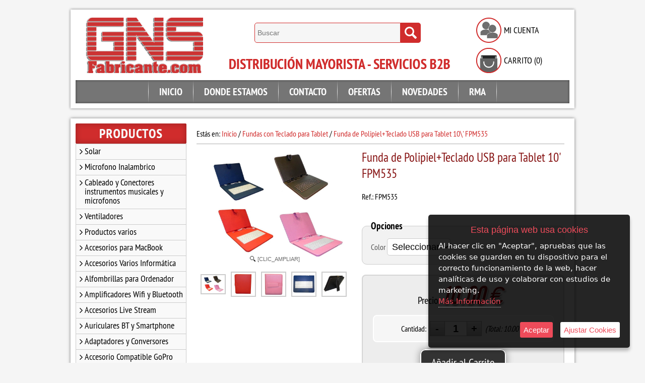

--- FILE ---
content_type: text/html; charset=iso-8859-1
request_url: https://www.gnsfabricante.com/es/product/6272639-funda-de-polipiel-teclado-usb-para-tablet-10--fpm535%09
body_size: 11642
content:
<!doctype html>
<html lang="es">

<head>
<link rel="dns-prefetch" href="//www.urbecom.com" />
<link rel="dns-prefetch" href="//connect.facebook.net" />
<link rel="dns-prefetch" href="//google-analytics.com" />
<script src="https://www.urbecom.com/min/g=tiendasjs" type="text/javascript"></script>
<link rel="stylesheet" type="text/css" href="https://www.urbecom.com/min/g=tiendascss"/>

<meta charset="utf-8">
<meta http-equiv="X-UA-Compatible" content="IE=edge,chrome=1">
<title>Funda de Polipiel+Teclado USB para Tablet 10' FPM535	</title>
<meta name="description" content=""/>
<meta name="keywords" content=""/>
<meta name="viewport" content="width=device-width, initial-scale=1">
<link href="/es/product/6272639-funda-de-polipiel-teclado-usb-para-tablet-10%5C--fpm535%09" rel="canonical" />

<meta name="theme-color" content="#000000"/>
<meta name="msapplication-navbutton-color" content="#000000"/>

<script src="https://www.urbecom.com/js/menuMovil/modernizr.custom.js"></script>
<link href="/favicon.ico" rel="shortcut icon">
<link href="/styles.css" rel="stylesheet" type="text/css"/>
<link href="/styleBase.css" rel="stylesheet" type="text/css"/>
<script src="/modulos/funciones.js"></script>
<script src="/modulos/jquery.dlmenu.js"></script>

<link rel="stylesheet" type="text/css" href="https://www.urbecom.com/css/comentarios/comentarios.css" />
<link rel="stylesheet" type="text/css" href="https://www.urbecom.com/css/pestanas/pestanas.css" />
<script type="text/javascript" defer="defer">var options={title:"Esta página web usa cookies",message:"Al hacer clic en \"Aceptar\", apruebas que las cookies se guarden en tu dispositivo para el correcto funcionamiento de la web, hacer analíticas de uso y colaborar con estudios de marketing.",delay:600,expires:1,link:"http://www.gnsfabricante.com/index.php?page=167016&p=gnsfabricante",uncheckBoxes:!0,acceptBtnLabel:"Aceptar",advancedBtnLabel:"Ajustar Cookies",moreInfoLabel:"<br>Más Información",cookieTypesTitle:"Selecciona las cookies que quieres Aceptar",fixedCookieTypeLabel:"Esenciales",fixedCookieTypeDesc:"Cookies estrictamente necesarias para el buen funcionamiento de la web.",cookieTypes:[{type:"Analíticas",value:"analytics",description:"Cookies relacionadas con visitas, tipos de navegador, etc."},{type:"Marketing",value:"marketing",description:"Cookies relacionadas con marketing, newsletters, social media, etc."}]};$(document).ready(function(){$("body").ihavecookies(options),$.fn.ihavecookies.preference("marketing"),$.fn.ihavecookies.preference("analytics"),$("#ihavecookiesBtn").on("click",function(){$("body").ihavecookies(options,"reinit")})});</script><link rel="stylesheet" type="text/css" href="https://www.urbecom.com/css/PrRelacionadosSlider/relacionados-slider.css" media="screen" />
<meta property="og:title" content="Funda de Polipiel+Teclado USB para Tablet 10' FPM535	" />
<meta property="og:url" content="/es/product/6272639-funda-de-polipiel-teclado-usb-para-tablet-10%5C--fpm535%09" />
<meta property="og:description" content="" />
<link rel="image_src" href="https://www.gnsfabricante.com/uploaded_images/75331855.jpg">
<meta property="og:image" content="https://www.gnsfabricante.com/uploaded_images/75331855.jpg" />
<meta property="og:type" content="article" />

<script type="application/ld+json">{ "@context": "http://schema.org", "@type": "WebSite", "url": "https://www.gnsfabricante.com/", "potentialAction": { "@type": "SearchAction", "target": "https://www.gnsfabricante.com/index.php?p=gnsfabricante&proceed_search=1&mod=products&search_by={query}", "query-input": "required name=query" }}</script>

</head>

<body>

<!-- ----------------------------------------------------------------------------------------------------------------- -->

<header>

<!-- --------------------------------------- CABECERA WEB ------------------------------------------------------------ -->

<div id="CabzWeb">

  <div id="cabecera">

    <div class="logo amplia2">
      <a href="/" style="display:inherit;"><img src="/images/logo.png" alt="GNS Fabricante"/></a>
    </div>
    
    <div class="logoTxt"><img src="/images/logoTxt.png" alt="Logo"/></div>  

    <div id="buscarWeb">
      <!--TEMPLATE_BUSCADOR-->
      <form id="busca" name="buscaWeb" method="get" action="/index.php">
        <input type="hidden" value="gnsfabricante" name="p">
        <input type="hidden" value="1" name="proceed_search">
        <input type="hidden" value="products" name="mod">
        <div class="capaFlexCen">
          <input placeholder="Buscar" name="search_by" class="buscar efectos flotar" />
          <a onClick="document.buscaWeb.submit(); return false" href="#" class="botonBuscar ampliar imags"><img src="/images/busca-lupa.svg" alt="Lupa"/></a>
        </div>
      </form>  
      <!--FIN_TEMPLATE_BUSCADOR-->
    </div>

    <div id="usuarios">
      <div class="userIco opacidad"><a href="/es/156916-cuenta"><img src="/images/usuarios.png" alt="Usuarios"/></a></div>
      <div class="userTxt"><a href="/es/156916-cuenta">Mi Cuenta</a></div>
    </div>

    <div id="carroWeb">
      <div class="carroIcono opacidad"><a href="/cart"><img src="/images/carrito.png" alt="carrito"/></a></div>
      <div id="carritoWeb"></div>
    </div>

    <div id="cabeceraMenu">
      <!--TEMPLATE_MENU_SECCIONES_ROOT-->
      <ul id="menu">
        <li><img src="/images/boton-a.png" alt="Separador"/></li>
        <!--bucle_menu_secciones_root-->
        <li><a href="/es/156557-inicio">Inicio</a></li>
        <li><img src="/images/boton-a.png" alt="Separador"/></li>
        
        <li><a href="/es/156558-donde-estamos">Donde Estamos</a></li>
        <li><img src="/images/boton-a.png" alt="Separador"/></li>
        
        <li><a href="/es/156560-contacto">Contacto</a></li>
        <li><img src="/images/boton-a.png" alt="Separador"/></li>
        
        <li><a href="/es/156551-ofertas">Ofertas</a></li>
        <li><img src="/images/boton-a.png" alt="Separador"/></li>
        
        <li><a href="/es/156552-novedades">Novedades</a></li>
        <li><img src="/images/boton-a.png" alt="Separador"/></li>
        
        <li><a href="/es/157484-rma">RMA</a></li>
        <li><img src="/images/boton-a.png" alt="Separador"/></li>
        <!--fin_bucle_menu_secciones_root-->
      </ul>
      <!--FIN_TEMPLATE_MENU_SECCIONES_ROOT-->
    </div>

  </div>

</div>

<!-- --------------------------------------- CABECERA MOVIL ---------------------------------------------------------- -->

<div id="CabzMov">

  <div id="menu-fondo">

    <div id="menu-cat">
      <script src="/modulos/dropdownmovilscript.js"></script>
	  <script src="/modulos/doubletaptogo.js"></script>
      <script>$( '#nav2 li:has(ul)' ).doubleTapToGo();</script>
      <nav id="nav2" role="navigation">
        <a class="toggleMenu" href="#"><img src="/images/btnTienda_es.svg" alt="Tienda"></a>
        <!--TEMPLATE_MENU_CATEGORIAS_MULTI_MOVIL-->
        <ul class="nav2">
<li><a href="/es/category/441633-solar">Solar</a></li>
<li><a href="/es/category/443328-microfono-inalambrico">Microfono Inalambrico</a></li>
<li><a href="/es/category/443394-cableado-y-conectores-instrumentos-musicales-y-microfonos">Cableado y Conectores instrumentos musicales y microfonos</a></li>
<li><a href="/es/category/449540-ventiladores">Ventiladores</a></li>
<li><a href="/es/category/441542-productos-varios">Productos varios</a></li>
<li><a href="/es/category/376177-accesorios-para-macbook">Accesorios para MacBook</a></li>
<li><a href="/es/category/376181-accesorios-varios-informatica">Accesorios Varios Informática</a></li>
<li><a href="/es/category/376182-alfombrillas-para-ordenador">Alfombrillas para Ordenador</a></li>
<li><a href="/es/category/376190-amplificadores-wifi-y-bluetooth">Amplificadores Wifi y Bluetooth</a></li>
<li><a href="/es/category/440922-accesorios-live-stream">Accesorios Live Stream</a></li>
<li><a href="/es/category/440930-auriculares-bt-y-smartphone">Auriculares BT y Smartphone</a></li>
<li><a href="/es/category/440979-adaptadores-y-conversores">Adaptadores y Conversores</a></li>
<li><a href="/es/category/441536-accesorio-compatible-gopro">Accesorio Compatible GoPro</a></li>
<li><a href="/es/category/440917-brazaletes-bolsas-y-fundas">Brazaletes, Bolsas y Fundas</a></li>
<li><a href="/es/category/441535-baterias-externas-powerbanks">Baterías Externas Powerbanks</a></li>
<li><a href="/es/category/376159-cableado-y-conectores-usb">Cableado y Conectores USB</a></li>
<li><a href="/es/category/376170-cableado-y-conectores-adsl">Cableado y Conectores ADSL</a></li>
<li><a href="/es/category/376171-cableado-y-conectores-hdmi">Cableado y Conectores HDMI</a></li>
<li><a href="/es/category/376172-cableado-y-conectores-jack">Cableado y Conectores JACK</a></li>
<li><a href="/es/category/376173-cableado-y-conectores-rca">Cableado y Conectores RCA</a></li>
<li><a href="/es/category/376174-cableado-y-conectores-vga">Cableado y Conectores VGA</a></li>
<li><a href="/es/category/376189-cables-y-cargador-para-portatil">Cables y Cargador para Portátil</a></li>
<li><a href="/es/category/423362-cableado-de-fibra-optica">Cableado de Fibra optica</a></li>
<li><a href="/es/category/425227-cableado-y-conectores-usb-c">Cableado y Conectores USB-C</a></li>
<li><a href="/es/category/425228-cable-y-adaptador-display-port">Cable y Adaptador Display Port</a></li>
<li><a href="/es/category/425230-cableado-y-conectores-rj11">Cableado y Conectores RJ11</a></li>
<li><a href="/es/category/428734-cables-y-conectores-bnc-rca">Cables y Conectores BNC/RCA</a></li>
<li><a href="/es/category/431610-adaptadores-de-corriente-dc">Adaptadores de Corriente DC</a></li>
<li><a href="/es/category/438098-cables-y-adaptadores-toslink">Cables y Adaptadores Toslink</a></li>
<li><a href="/es/category/440903-cables-usb-datos-y-carga">Cables USB Datos y Carga</a></li>
<li><a href="/es/category/440904-cargadores-y-bases-de-carga">Cargadores y Bases de Carga</a></li>
<li><a href="/es/category/376183-disipadores-para-portatil">Disipadores para Portátil</a></li>
<li><a href="/es/category/441532-fundas-con-teclado-para-tablet">Fundas con Teclado para Tablet</a></li>
<li><a href="/es/category/441533-fundas-protectoras-para-tablet">Fundas Protectoras para Tablet</a></li>
<li><a href="/es/category/441534-fundas-regulables-para-tablet">Fundas Regulables para Tablet</a></li>
<li><a href="/es/category/441538-fotografia-y-accesorios">Fotografía y Accesorios</a></li>
<li><a href="/es/category/441541-fundas-mochilas-y-maletines">Fundas, Mochilas y Maletines</a></li>
<li><a href="/es/category/376192-hub-usb-y-lectores-de-tarjeta">HUB USB y Lectores de Tarjeta</a></li>
<li><a href="/es/category/391232-humidificadores">Humidificadores</a></li>
<li><a href="/es/category/389361-lampara-3d">Lampara 3D</a></li>
<li><a href="/es/category/383883-mochilas-impermeables">Mochilas Impermeables</a></li>
<li><a href="/es/category/440905-punteros">Punteros</a></li>
<li><a href="/es/category/440918-palos-selfie">Palos Selfie</a></li>
<li><a href="/es/category/441537-patinete-electrico-y-accesorios">Patinete Eléctrico y Accesorios</a></li>
<li><a href="/es/category/376193-ratones-usb-e-inalambricos">Ratones USB e Inalámbricos</a></li>
<li><a href="/es/category/440914-soportes-y-tripodes-para-movil">Soportes y Trípodes para móvil</a></li>
<li><a href="/es/category/440931-soportes-para-tv-y-accesorios">Soportes para TV y Accesorios</a></li>
<li><a href="/es/category/376152-teclados-bluetooth">Teclados Bluetooth</a></li>
<li><a href="/es/category/376176-transmisores-fm-para-vehiculo">Transmisores FM para Vehículo</a></li>
<li><a href="/es/category/376194-teclados-usb-e-inalambricos">Teclados USB e Inalámbricos</a></li>
<li><a href="/es/category/376195-webcam-para-pc-y-portatil">Webcam para PC y Portátil</a></li>
	<li><a href="/es/category/380494-sistemas-de-seguridad">Sistemas de Seguridad</a>
		
        <ul>
<li><a href="/es/category/380495-camaras-ip">Camaras IP</a></li>
<li><a href="/es/category/380496-kit-cctv-ip">Kit CCTV IP</a></li>
<li><a href="/es/category/382998-camaras-cctv">Camaras CCTV</a></li>
		</ul>
	</li>
<li><a href="/es/category/441540-accesorios-para-videoconsola">Accesorios para Videoconsola</a></li>
<li><a href="/es/category/440975-zona-outlet">Zona Outlet</a></li>
</ul><!--FIN_TEMPLATE_MENU_CATEGORIAS_MULTI_MOVIL-->
      </nav>
    </div>

    <div id="menu-sec">
      <div class="navMov">
        <div id="dl-menu2" class="dl-menuwrapper colorSec">
          <a class="dl-trigger derecha" href="#"><img src="/images/btnSecciones_es.svg" alt="Secciones" /></a>
          <!--TEMPLATE_MENU_SECCIONES_MULTI_MOVIL-->
          <ul class="dl-menu menuSec">
<li><a href="/es/156557-inicio">Inicio</a></li>
<li><a href="/es/156558-donde-estamos">Donde Estamos</a></li>
<li><a href="/es/156560-contacto">Contacto</a></li>
<li><a href="/es/156551-ofertas">Ofertas</a></li>
<li><a href="/es/156552-novedades">Novedades</a></li>
<li><a href="/es/157484-rma">RMA</a></li>
</ul><!--FIN_TEMPLATE_MENU_SECCIONES_MULTI_MOVIL-->
          <!--<ul class="dl-menu margenSec"><li><a href="#" target="_blank">Sección</a></li></ul> <!---------- Sección FIJA - VER funciones.js ------------>
        </div>
      </div>
    </div>

    <div id="menu-general">
      <div class="botonera"><a href="/"><img src="/images/btnInicio.svg" alt="Inicio" /></a></div>
      <div class="botonera"><a href="/es/156916-cuenta"><img src="/images/btnLogin.svg" alt="Login" /></a></div>
      <div class="botonera"><a href="/cart"><div id="carritoMov"></div><img src="/images/btnCarro.svg" alt="Carrito" /></a></div>
    </div>

  </div>

  <div id="logoMovil"><a href="/"><img src="/images/logoMov.png" width="100%" alt="GNS Fabricante"/></a></div>
  
  <div id="buscarMov">
    <!--TEMPLATE_BUSCADOR_MOVIL-->
    <form id="buscaMov" name="buscaMov" method="get" action="/index.php">
      <input type="hidden" value="gnsfabricante" name="p">
      <input type="hidden" value="1" name="proceed_search">
      <input type="hidden" value="products" name="mod">
      <div class="capaFlexCen">
        <input placeholder="Buscar" name="search_by" class="buscar efectos flotar" />
        <a onClick="document.buscaMov.submit(); return false" href="#" class="botonBuscar ampliar imags"><img src="/images/busca-lupa.svg" alt="Lupa"/></a>
      </div>
    </form>  
    <!--FIN_TEMPLATE_BUSCADOR_MOVIL-->
  </div>  

</div>

<!-- ----------------------------------------------------------------------------------------------------------------- -->

</header>

<!-- ----------------------------------------------------------------------------------------------------------------- -->

<div id="cuerpo">
  <div id="franjaSuperior"></div>

<div id="tablaPrincipal">
  <div class="limpiar"></div>

  <!-- ----------------------------------------- -->

  <div id="lateral-i" class="noMov">

    <div><img src="/images/categoria_es.png" alt="Productos"/></div> <!-- ----- MENU VENTANAS ----- -->
    <div id="categoriasMenu">
      <!--TEMPLATE_MENU_SECCIONES_CATEGORIAS-->
      <ul class="nav3">

        <li><span class="iconFlechaDchaNorm"></span><a href="/es/category/441633-solar">Solar</a></li>

        <li><span class="iconFlechaDchaNorm"></span><a href="/es/category/443328-microfono-inalambrico">Microfono Inalambrico</a></li>

        <li><span class="iconFlechaDchaNorm"></span><a href="/es/category/443394-cableado-y-conectores-instrumentos-musicales-y-microfonos">Cableado y Conectores instrumentos musicales y microfonos</a></li>

        <li><span class="iconFlechaDchaNorm"></span><a href="/es/category/449540-ventiladores">Ventiladores</a></li>

        <li><span class="iconFlechaDchaNorm"></span><a href="/es/category/441542-productos-varios">Productos varios</a></li>

        <li><span class="iconFlechaDchaNorm"></span><a href="/es/category/376177-accesorios-para-macbook">Accesorios para MacBook</a></li>

        <li><span class="iconFlechaDchaNorm"></span><a href="/es/category/376181-accesorios-varios-informatica">Accesorios Varios Informática</a></li>

        <li><span class="iconFlechaDchaNorm"></span><a href="/es/category/376182-alfombrillas-para-ordenador">Alfombrillas para Ordenador</a></li>

        <li><span class="iconFlechaDchaNorm"></span><a href="/es/category/376190-amplificadores-wifi-y-bluetooth">Amplificadores Wifi y Bluetooth</a></li>

        <li><span class="iconFlechaDchaNorm"></span><a href="/es/category/440922-accesorios-live-stream">Accesorios Live Stream</a></li>

        <li><span class="iconFlechaDchaNorm"></span><a href="/es/category/440930-auriculares-bt-y-smartphone">Auriculares BT y Smartphone</a></li>

        <li><span class="iconFlechaDchaNorm"></span><a href="/es/category/440979-adaptadores-y-conversores">Adaptadores y Conversores</a></li>

        <li><span class="iconFlechaDchaNorm"></span><a href="/es/category/441536-accesorio-compatible-gopro">Accesorio Compatible GoPro</a></li>

        <li><span class="iconFlechaDchaNorm"></span><a href="/es/category/440917-brazaletes-bolsas-y-fundas">Brazaletes, Bolsas y Fundas</a></li>

        <li><span class="iconFlechaDchaNorm"></span><a href="/es/category/441535-baterias-externas-powerbanks">Baterías Externas Powerbanks</a></li>

        <li><span class="iconFlechaDchaNorm"></span><a href="/es/category/376159-cableado-y-conectores-usb">Cableado y Conectores USB</a></li>

        <li><span class="iconFlechaDchaNorm"></span><a href="/es/category/376170-cableado-y-conectores-adsl">Cableado y Conectores ADSL</a></li>

        <li><span class="iconFlechaDchaNorm"></span><a href="/es/category/376171-cableado-y-conectores-hdmi">Cableado y Conectores HDMI</a></li>

        <li><span class="iconFlechaDchaNorm"></span><a href="/es/category/376172-cableado-y-conectores-jack">Cableado y Conectores JACK</a></li>

        <li><span class="iconFlechaDchaNorm"></span><a href="/es/category/376173-cableado-y-conectores-rca">Cableado y Conectores RCA</a></li>

        <li><span class="iconFlechaDchaNorm"></span><a href="/es/category/376174-cableado-y-conectores-vga">Cableado y Conectores VGA</a></li>

        <li><span class="iconFlechaDchaNorm"></span><a href="/es/category/376189-cables-y-cargador-para-portatil">Cables y Cargador para Portátil</a></li>

        <li><span class="iconFlechaDchaNorm"></span><a href="/es/category/423362-cableado-de-fibra-optica">Cableado de Fibra optica</a></li>

        <li><span class="iconFlechaDchaNorm"></span><a href="/es/category/425227-cableado-y-conectores-usb-c">Cableado y Conectores USB-C</a></li>

        <li><span class="iconFlechaDchaNorm"></span><a href="/es/category/425228-cable-y-adaptador-display-port">Cable y Adaptador Display Port</a></li>

        <li><span class="iconFlechaDchaNorm"></span><a href="/es/category/425230-cableado-y-conectores-rj11">Cableado y Conectores RJ11</a></li>

        <li><span class="iconFlechaDchaNorm"></span><a href="/es/category/428734-cables-y-conectores-bnc-rca">Cables y Conectores BNC/RCA</a></li>

        <li><span class="iconFlechaDchaNorm"></span><a href="/es/category/431610-adaptadores-de-corriente-dc">Adaptadores de Corriente DC</a></li>

        <li><span class="iconFlechaDchaNorm"></span><a href="/es/category/438098-cables-y-adaptadores-toslink">Cables y Adaptadores Toslink</a></li>

        <li><span class="iconFlechaDchaNorm"></span><a href="/es/category/440903-cables-usb-datos-y-carga">Cables USB Datos y Carga</a></li>

        <li><span class="iconFlechaDchaNorm"></span><a href="/es/category/440904-cargadores-y-bases-de-carga">Cargadores y Bases de Carga</a></li>

        <li><span class="iconFlechaDchaNorm"></span><a href="/es/category/376183-disipadores-para-portatil">Disipadores para Portátil</a></li>

        <li><span class="iconFlechaDchaNorm"></span><a href="/es/category/441532-fundas-con-teclado-para-tablet">Fundas con Teclado para Tablet</a></li>

        <li><span class="iconFlechaDchaNorm"></span><a href="/es/category/441533-fundas-protectoras-para-tablet">Fundas Protectoras para Tablet</a></li>

        <li><span class="iconFlechaDchaNorm"></span><a href="/es/category/441534-fundas-regulables-para-tablet">Fundas Regulables para Tablet</a></li>

        <li><span class="iconFlechaDchaNorm"></span><a href="/es/category/441538-fotografia-y-accesorios">Fotografía y Accesorios</a></li>

        <li><span class="iconFlechaDchaNorm"></span><a href="/es/category/441541-fundas-mochilas-y-maletines">Fundas, Mochilas y Maletines</a></li>

        <li><span class="iconFlechaDchaNorm"></span><a href="/es/category/376192-hub-usb-y-lectores-de-tarjeta">HUB USB y Lectores de Tarjeta</a></li>

        <li><span class="iconFlechaDchaNorm"></span><a href="/es/category/391232-humidificadores">Humidificadores</a></li>

        <li><span class="iconFlechaDchaNorm"></span><a href="/es/category/389361-lampara-3d">Lampara 3D</a></li>

        <li><span class="iconFlechaDchaNorm"></span><a href="/es/category/383883-mochilas-impermeables">Mochilas Impermeables</a></li>

        <li><span class="iconFlechaDchaNorm"></span><a href="/es/category/440905-punteros">Punteros</a></li>

        <li><span class="iconFlechaDchaNorm"></span><a href="/es/category/440918-palos-selfie">Palos Selfie</a></li>

        <li><span class="iconFlechaDchaNorm"></span><a href="/es/category/441537-patinete-electrico-y-accesorios">Patinete Eléctrico y Accesorios</a></li>

        <li><span class="iconFlechaDchaNorm"></span><a href="/es/category/376193-ratones-usb-e-inalambricos">Ratones USB e Inalámbricos</a></li>

        <li><span class="iconFlechaDchaNorm"></span><a href="/es/category/440914-soportes-y-tripodes-para-movil">Soportes y Trípodes para móvil</a></li>

        <li><span class="iconFlechaDchaNorm"></span><a href="/es/category/440931-soportes-para-tv-y-accesorios">Soportes para TV y Accesorios</a></li>

        <li><span class="iconFlechaDchaNorm"></span><a href="/es/category/376152-teclados-bluetooth">Teclados Bluetooth</a></li>

        <li><span class="iconFlechaDchaNorm"></span><a href="/es/category/376176-transmisores-fm-para-vehiculo">Transmisores FM para Vehículo</a></li>

        <li><span class="iconFlechaDchaNorm"></span><a href="/es/category/376194-teclados-usb-e-inalambricos">Teclados USB e Inalámbricos</a></li>

        <li><span class="iconFlechaDchaNorm"></span><a href="/es/category/376195-webcam-para-pc-y-portatil">Webcam para PC y Portátil</a></li>
	
        <li><span class="iconFlechaDchaNorm"></span><a href="/es/category/380494-sistemas-de-seguridad">Sistemas de Seguridad</a>
		
      <ul>

        <li><span class="iconFlechaDchaNorm"></span><a href="/es/category/380495-camaras-ip">Camaras IP</a></li>

        <li><span class="iconFlechaDchaNorm"></span><a href="/es/category/380496-kit-cctv-ip">Kit CCTV IP</a></li>

        <li><span class="iconFlechaDchaNorm"></span><a href="/es/category/382998-camaras-cctv">Camaras CCTV</a></li>
		</ul>
	</li>

        <li><span class="iconFlechaDchaNorm"></span><a href="/es/category/441540-accesorios-para-videoconsola">Accesorios para Videoconsola</a></li>

        <li><span class="iconFlechaDchaNorm"></span><a href="/es/category/440975-zona-outlet">Zona Outlet</a></li>
</ul><!--FIN_TEMPLATE_MENU_SECCIONES_CATEGORIAS-->
    </div>

    <div class="margen-25"><img src="/images/noticias_es.png" alt="Noticias"/></div>
    <div id="noticias">
      <div id="noticiasText">
        <!--TEMPLATE_NOTICIAS--><!--FIN_TEMPLATE_NOTICIAS-->
      </div>
    </div>
    
    <div class="separar"></div>

  </div>

  <!-- ----------------------------------------- -->

  <div id="principal">
    <div id="principal-text">
      <div class="separar"></div>
      <div id="migaspan" class="migaspan" style="margin-bottom:10px; padding-bottom:10px; border-bottom:1px solid #ADADAD;" itemscope itemtype="https://schema.org/BreadcrumbList"><div style="float:left">Estás en:&nbsp;</div><div itemprop="itemListElement" itemscope itemtype="https://schema.org/ListItem" style="float:left"><a href="https://www.gnsfabricante.com" itemprop="item"><span itemprop="name">Inicio</span></a><meta itemprop="position" content="1" />&nbsp;/&nbsp;</div><div itemprop="itemListElement" itemscope itemtype="https://schema.org/ListItem" style="float:left"><a href="/es/category/441532-fundas-con-teclado-para-tablet" itemprop="item"><span itemprop="name">Fundas con Teclado para Tablet</span></a> /&nbsp;<meta itemprop="position" content="2" /></div><div itemprop="itemListElement" itemscope itemtype="https://schema.org/ListItem" style="float:left"><a href="/es/product/6272639-funda-de-polipiel-teclado-usb-para-tablet-10%5C--fpm535%09" itemprop="item"><span itemprop="name">Funda de Polipiel+Teclado USB para Tablet 10\' FPM535	</span></a><meta itemprop="position" content="3" /></div><div style="width:100%; clear:both;"></div></div>
<!--PRODUCTO_AGOTADO--><!--FIN_PRODUCTO_AGOTADO-->

<!--MODAL--><!--FIN_MODAL-->

<!--FICHA_PRODUCTOS-->
<link rel="image_src" href="https://www.gnsfabricante.com/uploaded_images/75331855.jpg" />

<script>fichaProductosFinal();</script>
<div class="capaTotalPr">
  <div class="fichaFixed">
    <div class="fichaFixedCont">
      <div class="fichaFixedImg"><img src="https://www.gnsfabricante.com/uploaded_images/75331855.jpg" alt="Funda de Polipiel+Teclado USB para Tablet 10' FPM535	"/></div>
      <div class="fichaFixedTxt">Funda de Polipiel+Teclado USB para Tablet 10' FPM535	</div>
      <div class="fichaFixedBtn"><a href="javascript:submit()" id="okCarrito2">Añadir al Carrito</a></div>
    </div>
    <div class="limpiar"></div>
  </div>
</div>


<div class="tablaProductosFinal">

  <div class="tablaProductoImags flotar capaFlexTop">

    <div id="productos-final-imagen">
      <a id="Zoomer" class="MagicZoomPlus" title="Funda de Polipiel+Teclado USB para Tablet 10' FPM535	" href="https://www.gnsfabricante.com/uploaded_images/75331855.jpg" rel=""><img src="https://www.gnsfabricante.com/uploaded_images/75331855.jpg" alt="Funda de Polipiel+Teclado USB para Tablet 10' FPM535	"/></a>
      <!--ZOOM_ADICIONALES-->
      <div class="zoom-adic capaFlexCen">
        <a class="Selector" href="https://www.gnsfabricante.com/uploaded_images/75331855.jpg" rel="zoom-id: Zoomer" rev="https://www.gnsfabricante.com/uploaded_images/75331855.jpg"><img src="https://www.gnsfabricante.com/uploaded_images/75331855.jpg" alt="Funda de Polipiel+Teclado USB para Tablet 10' FPM535	" /></a>
        <!--bucle_adic-->
        <a class="Selector" href="https://www.gnsfabricante.com/uploaded_images/532927288195.jpg" rel="zoom-id: Zoomer" rev="https://www.gnsfabricante.com/uploaded_images/532927288195.jpg"><img src="https://www.gnsfabricante.com/uploaded_images/532927288195.jpg" alt="Funda de Polipiel+Teclado USB para Tablet 10' FPM535	" /></a>
        
        <a class="Selector" href="https://www.gnsfabricante.com/uploaded_images/61517.jpg" rel="zoom-id: Zoomer" rev="https://www.gnsfabricante.com/uploaded_images/61517.jpg"><img src="https://www.gnsfabricante.com/uploaded_images/61517.jpg" alt="Funda de Polipiel+Teclado USB para Tablet 10' FPM535	" /></a>
        
        <a class="Selector" href="https://www.gnsfabricante.com/uploaded_images/575899315.jpg" rel="zoom-id: Zoomer" rev="https://www.gnsfabricante.com/uploaded_images/575899315.jpg"><img src="https://www.gnsfabricante.com/uploaded_images/575899315.jpg" alt="Funda de Polipiel+Teclado USB para Tablet 10' FPM535	" /></a>
        
        <a class="Selector" href="https://www.gnsfabricante.com/uploaded_images/8617377384.jpg" rel="zoom-id: Zoomer" rev="https://www.gnsfabricante.com/uploaded_images/8617377384.jpg"><img src="https://www.gnsfabricante.com/uploaded_images/8617377384.jpg" alt="Funda de Polipiel+Teclado USB para Tablet 10' FPM535	" /></a>
        <!--fin_bucle_adic--> 
      </div>
      <!--FIN_ZOOM_ADICIONALES-->
    </div>

  </div>

  
  <div class="tablaProductoDatos flotar">
    
    <h1 id="productos-final-nombre">Funda de Polipiel+Teclado USB para Tablet 10' FPM535	</h1>

    <div class="Opiniones"></div>
    <div id="codep">Ref.: FPM535	</div>
    <div id="fabri"></div>
      
    

    <!--VARIACIONES--><div class="variaciones">
        <script>function submit(){document.variaciones.submit()}</script>
          <form id="variaciones" name="variaciones" method="get" action="https://www.gnsfabricante.com/index.php" onkeypress="return anularIntroForm(event)">
            <input type="hidden" name="mod" id="mod" value="cart" />
            <input type="hidden" name="quantity" id="quantity" value="1" />
            <input type="hidden" name="action" id="action" value="add" />
            <input type="hidden" name="ID" id="ID" value="6272639" />
            <input type="hidden" name="catId" value="441532">
            <input type="hidden" name="p" id="p" value="gnsfabricante" />
            <input type="hidden" name="ajax-tipo" id="ajax-tipo" value="variaciones" />
            <input type="hidden" name="clid" id="clid" value="" />
            <input type="hidden" name="primp" id="primp" value="0" />
            <input type="hidden" name="ofr" id="ofr" value="0" />
            <input type="hidden" name="uid" id="uid" value="YmdtU1dIaDk1ZXNuMFFacjlpNUZJbGErODZDSEJuS2kzUndJNVpmbytsTT0=" />
            <input type="hidden" name="lang" id="lang" value="es" />
            <input type="hidden" name="dominio" id="dominio" value="gnsfabricante.com" />
            <input type="hidden" name="tiendaFacebook" id="tiendaFacebook" value="0" />
            <input type="hidden" name="precioAdicional" id="precioAdicional" value="ZU8xMTA2Q2xpai85R0tqalVmdDhjdz09" />
            <input type="hidden" name="precioProducto" id="precioProducto" value="10.00" />
            <input type="hidden" name="variacionGrupos" id="variacionGrupos" value="1:Color|" />
            <input type="hidden" name="maxAt" id="maxAt" value="0" />
            <input type="hidden" name="currency" value="&euro;" />
            <input type="hidden" name="vistaRapida" id="vistaRapida" value="0" />
            <fieldset>
                <legend>Opciones</legend>

                <!--bucle_variaciones-->

                <div class="atrib_opciones">
                <label>Color</label>
                <select name="variacionGrupo1" id="variacionGrupo1">
                    <!--bucle_opciones_variaciones--><option value="">Seleccionar</option>
                        <option value="907017|" >Azul</option>
                    
                        <option value="906984|" >Blanco</option>
                    
                        <option value="906995|" >Fucsia</option>
                    
                        <option value="907028|" >Negro</option>
                    
                        <option value="907039|" >Rojo</option>
                    
                        <option value="907006|" >Rosa</option>
                    <!--fin_bucle_opciones_variaciones-->
                </select>
                </div>

                <!--fin_bucle_variaciones-->
                <div style="clear:both"></div>
                <div class="variacionesError" id="variacionesError"></div>
            </fieldset>
          </form></div><!--FIN_VARIACIONES-->
    <!--ATRIBUTOS--><!--FIN_ATRIBUTOS-->


    <div id="productos-final-precio" class="redondea">

      <span style="margin-bottom:7px;">Precio:</span>
      <!--PRECIOS-->
      <!--precio_fijo-->
      <span class="texto_productos"><span id="pvp_normal" itemprop="price">10.00</span> &euro;</span>
      <!--fin_precio_fijo-->
      <!--precio_oferta--><!--fin_precio_oferta-->
      <!--FIN_PRECIOS-->

      <!--------------------------------- AREA COMPRA --------------------------------->

      
      
      

      <div class="canonDigital"></div>

      <div id="cantidad-final" class="capaFlexCen redondea">
        <div class="cantidad-txt cantidad-flotar">Cantidad:</div>
        <div class="cantidad-flotar"><div id="form-cantidad-prop-pr-contenedora">
                    <form id="form-cantidad-prop-pr" method="get">
                            <input type="button" value="-" class="quantity-minus-prop-pr" field="quantity-actualiza"  onClick="actualizaHiddenCantidadPr();"/>
                            <input name="quantity-actualiza" id="quantity-actualiza" type="text" class="quantity-prop-pr" onKeypress="return soloNumPos(event)" onchange="actualizaHiddenCantidadPr();" value="1">
                            <input type="button" value="+" class="quantity-plus-prop-pr" field="quantity-actualiza" onClick="actualizaHiddenCantidadPr();"/>
                            <input type="hidden" id="precio-total-compra-hidden" name="precio-total-compra-hidden" value="10.00">
                            <input type="hidden" name="prDiscQuantity" id="prDiscQuantity" value="0">
                            <input type="hidden" name="lang" value="es">
                            <input type="hidden" name="p" value="gnsfabricante">
                            <input type="hidden" name="ID" value="6272639">
                            <input type="hidden" name="primp" value="0" />
                            <input type="hidden" name="catId" value="441532">
                            <input type="hidden" name="prPrice" id="quantity-prPrice" value="10.00">
                            <input type="hidden" name="prPriceOffer" id="quantity-prPriceOffer" value="">
                            <input type="hidden" name="variacion" id="quantity-varId" value="907017">
                            <input type="hidden" name="prPriceTotal" id="quantity-prPriceTotal" value="10.00">
                            <input type="hidden" name="clid" value="" />
                            <input type="hidden" name="ajax-tipo" value="productosCantidad">
                    </form>
            </div></div>
        <div class="cantidad-txt cantidad-flotar"><i>(Total: <span class="total_compra_pr_cantidad" id="total_compra_pr_cantidad">10.00</span> &euro;)</i></div>
        <div class="limpiar"></div>
      </div>
        
      <div class="capaFlexTopC">
        <div class="botonAnadirCarrito"><a href="javascript:submit()" id="okCarrito">Añadir al Carrito</a></div>
      </div>

      <!------------------------------- FIN AREA COMPRA ------------------------------->

    </div>

      
    <div></div>

    <div id="compartir">
      <!-- AddToAny BEGIN -->
      <div class="a2a_kit a2a_kit_size_32 a2a_default_style capaFlexCen">
        <a class="a2a_dd" href="https://www.addtoany.com/share"></a>
        <a class="a2a_button_facebook"></a>
        <a class="a2a_button_twitter"></a>
        <a class="a2a_button_whatsapp"></a>
        <a class="a2a_button_email"></a>
      </div>
	  <script type="text/javascript" src="https://static.addtoany.com/menu/page.js"></script>
      <!-- AddToAny END -->
    </div>

  </div>
  
</div>

<div class="limpiar"></div>

<div id="corta"></div>
<div id="larga"></div>
  
<div class="contenidos-extra"></div>
<div class="contenidos-extra"></div>




<script type="application/ld+json">{"@context":"http://schema.org","@type":"Product","name":"Funda de Polipiel+Teclado USB para Tablet 10 FPM535","image":"https://www.gnsfabricante.com/uploaded_images/75331855.jpg","logo":"https://www.gnsfabricante.com/uploaded_images/75331855.jpg", "manufacturer":"","gtin13":"","productID":"FPM535	","description":"                	Funda de polipiel con soporte y teclado USB para el tablet de 10.Teclado plug and play de fácil instalación, solo necesita conectar el cable USB del teclado al USB de la tablet, el soporte que incorpora nos permite utilizar el tablet como un portátil.					Características:	-Puntero para el Tablet incluido.	-Conexión al Tablet mediante USB.	-Compatible con todos los tablets de 7 pulgadas.	-Fabricado en polipiel de alta resistencia.	-Cierre magnético.	-Color: Azul, Negro, Rojo, Rosa	-Medidas: -230mm. Largo- X -140mm. Ancho- X -30mm. Grueso	-Medida hueco para Tablet: 15mm.	 	Nota: En lo últimos modelos para introducir la @ hay que realizar la siguiente combinación tener activado el Bloq Num / Pulsar Alt 64 los números son los que vienen marcados en color azul sobre algunas letras.	 	Aplicación para las ? en las fundas con teclado	Descargar la aplicación External Keyboard Helper   ","offers":{"@type":"Offer","availability": "http://schema.org/InStock", "price":"10.00", "priceCurrency":"EUR"}}</script>
<div id="pestanas-propiedades"><ul class="pestanas-propiedades-tabs"><!--PESTANAS_BUCLE_TITULO--><li><a href="#pestana-propiedades1">Detalles</a></li><!--FIN_PESTANAS_BUCLE_TITULO--></ul><div id="pestanas-propiedades-contenidos"><!--PESTANAS_BUCLE_CONTENIDO--><div id="pestana-propiedades1"><span itemprop="description"><!--#WYSIWYG#--><br /><div itemprop="description">                	<p>Funda de polipiel con soporte y teclado USB para el tablet de 10".Teclado plug and play de fácil instalación, solo necesita conectar el cable USB del teclado al USB de la tablet, el soporte que incorpora nos permite utilizar el tablet como un portátil.<br />		<br />		</p>	<p><strong>Características:</strong></p>	<p>-Puntero para el Tablet incluido.</p>	<p>-Conexión al Tablet mediante <em>USB</em>.</p>	<p id="aeaoofnhgocdbnbeljkmbjdmhbcokfdb-mousedown">-Compatible con todos los tablets de 7 pulgadas.</p>	<p>-Fabricado en polipiel de alta resistencia.</p>	<p>-Cierre magnético.</p>	<p>-Color: Azul, Negro, Rojo, Rosa</p>	<p>-Medidas: -230mm. Largo- X -140mm. Ancho- X -30mm. Grueso</p>	<p>-Medida hueco para Tablet: 15mm.</p>	<p> </p>	<p><strong>Nota: En lo últimos modelos para introducir la @ hay que realizar la siguiente combinación tener activado el Bloq Num / Pulsar Alt 64 los números son los que vienen marcados en color azul sobre algunas letras.</strong></p>	<p> </p>	<p><strong>Aplicación para las "? en las fundas con teclado</strong></p>	<p><span style=""font-weight: bold;"">Descargar la aplicación External Keyboard Helper</span></p></div>   "	</span></div><!--FIN_PESTANAS_BUCLE_CONTENIDO--></div></div><!--SLIDER_RELACIONADOS-->
<!--titulo_slider_rel_categoria-->
<div class="relacionados-titulo">Productos en la misma categoría</div>
<!--fin_titulo_slider_rel_categoria-->
<!--titulo_slider_rel_productos--><!--fin_titulo_slider_rel_productos-->
<div id="relacionados-misma-cat" class="relacionados-contenedor">
  <!--bucle_slider_relacionados-->
  <div class="relacionados-ficha">
    <div class="relacionados-imagen-contenedor">
      <a href="/es/product/11894131-fgns-funda-con-teclado-espanol-n-para-samsung-galaxy-tab-s8-s7-11-sm-t870-t875-t878-x700-x706-fpm409">
      <img src="https://www.gnsfabricante.com/uploaded_images/43822956197946-b.jpg" title="FGNS.Funda con Teclado Español Ñ para Samsung Galaxy Tab S8/S7 11 (SM-T870/T875/T878/X700/X706),FPM409" alt="FGNS.Funda con Teclado Español Ñ para Samsung Galaxy Tab S8/S7 11 (SM-T870/T875/T878/X700/X706),FPM409"  border="0" class="relacionados-imagen"/></a>
    </div>
    <div class="nombre-rel"><a href="/es/product/11894131-fgns-funda-con-teclado-espanol-n-para-samsung-galaxy-tab-s8-s7-11-sm-t870-t875-t878-x700-x706-fpm409">FGNS.Funda con Teclado Español Ñ para Samsung Galaxy Tab S8/S7 11" (SM-T870/T875/T878/X700/X706),FPM409</a></div>
    <div class="precio-rel"><span itemprop="price" id="price-11894131">16.35</span> &euro;</div>
    <div class="fichaOpiniones"></div>
  </div>
  
  <div class="relacionados-ficha">
    <div class="relacionados-imagen-contenedor">
      <a href="/es/product/11894037-fgns-funda-con-teclado-con-n-para-ipad-10-9-10-%26ordf%3B-generacion-2022-fpm405">
      <img src="https://www.gnsfabricante.com/uploaded_images/744662941522-b.jpg" title="FGNS.Funda con Teclado con Ñ para iPad 10.9? 10.ª Generación 2022,FPM405" alt="FGNS.Funda con Teclado con Ñ para iPad 10.9? 10.ª Generación 2022,FPM405"  border="0" class="relacionados-imagen"/></a>
    </div>
    <div class="nombre-rel"><a href="/es/product/11894037-fgns-funda-con-teclado-con-n-para-ipad-10-9-10-%26ordf%3B-generacion-2022-fpm405">FGNS.Funda con Teclado con Ñ para iPad 10.9? 10.ª Generación 2022,FPM405</a></div>
    <div class="precio-rel"><span itemprop="price" id="price-11894037">16.35</span> &euro;</div>
    <div class="fichaOpiniones"></div>
  </div>
  
  <div class="relacionados-ficha">
    <div class="relacionados-imagen-contenedor">
      <a href="/es/product/12063262-funda-con-teclado-bluetooth-espanol-n-para-xiaomi-redmi-pad-2-2025-y-se-2023-11-fpm435">
      <img src="https://www.gnsfabricante.com/uploaded_images/278622522318-b.jpg" title="Funda con Teclado Bluetooth Español Ñ para Xiaomi Redmi Pad 2 (2025) & SE (2023) 11,FPM435" alt="Funda con Teclado Bluetooth Español Ñ para Xiaomi Redmi Pad 2 (2025) & SE (2023) 11,FPM435"  border="0" class="relacionados-imagen"/></a>
    </div>
    <div class="nombre-rel"><a href="/es/product/12063262-funda-con-teclado-bluetooth-espanol-n-para-xiaomi-redmi-pad-2-2025-y-se-2023-11-fpm435">Funda con Teclado Bluetooth Español Ñ para Xiaomi Redmi Pad 2 (2025) & SE (2023) 11",FPM435</a></div>
    <div class="precio-rel"><span itemprop="price" id="price-12063262">16.35</span> &euro;</div>
    <div class="fichaOpiniones"></div>
  </div>
  
  <div class="relacionados-ficha">
    <div class="relacionados-imagen-contenedor">
      <a href="/es/product/11894036-fgns-funda-con-teclado-espanol-n-bluetooth-para-ipad-pro-12-9-pulgadas-fpm404">
      <img src="https://www.gnsfabricante.com/uploaded_images/5842857-b.jpg" title="FGNS.Funda con Teclado Español Ñ Bluetooth para iPad Pro 12.9 pulgadas,FPM404" alt="FGNS.Funda con Teclado Español Ñ Bluetooth para iPad Pro 12.9 pulgadas,FPM404"  border="0" class="relacionados-imagen"/></a>
    </div>
    <div class="nombre-rel"><a href="/es/product/11894036-fgns-funda-con-teclado-espanol-n-bluetooth-para-ipad-pro-12-9-pulgadas-fpm404">FGNS.Funda con Teclado Español Ñ Bluetooth para iPad Pro 12.9 pulgadas,FPM404</a></div>
    <div class="precio-rel"><span itemprop="price" id="price-11894036">16.35</span> &euro;</div>
    <div class="fichaOpiniones"></div>
  </div>
  
  <div class="relacionados-ficha">
    <div class="relacionados-imagen-contenedor">
      <a href="/es/product/11894129-fgns-funda-con-teclado-espanol-n-inalambrico-bluetooth-para-ipad-10-2-pulgadas-fpm407">
      <img src="https://www.gnsfabricante.com/uploaded_images/3893899-b.jpg" title="FGNS.Funda con Teclado Español Ñ Inalámbrico Bluetooth para iPad 10.2 pulgadas ,FPM407" alt="FGNS.Funda con Teclado Español Ñ Inalámbrico Bluetooth para iPad 10.2 pulgadas ,FPM407"  border="0" class="relacionados-imagen"/></a>
    </div>
    <div class="nombre-rel"><a href="/es/product/11894129-fgns-funda-con-teclado-espanol-n-inalambrico-bluetooth-para-ipad-10-2-pulgadas-fpm407">FGNS.Funda con Teclado Español Ñ Inalámbrico Bluetooth para iPad 10.2 pulgadas ,FPM407</a></div>
    <div class="precio-rel"><span itemprop="price" id="price-11894129">16.35</span> &euro;</div>
    <div class="fichaOpiniones"></div>
  </div>
  
  <div class="relacionados-ficha">
    <div class="relacionados-imagen-contenedor">
      <a href="/es/product/11894133-fgns-funda-con-teclado-espanol-n-inalambrico-bluetooth-compatible-con-ipad-air-5-4-10-9-2022-2020---ipad-pro-11-2021-2020-2018-fpm406">
      <img src="https://www.gnsfabricante.com/uploaded_images/2391763-b.jpg" title="FGNS.Funda con Teclado Español Ñ Inalámbrico Bluetooth Compatible con iPad Air 5/4 10,9 2022/2020 / iPad Pro 11 2021/2020/2018,FPM406" alt="FGNS.Funda con Teclado Español Ñ Inalámbrico Bluetooth Compatible con iPad Air 5/4 10,9 2022/2020 / iPad Pro 11 2021/2020/2018,FPM406"  border="0" class="relacionados-imagen"/></a>
    </div>
    <div class="nombre-rel"><a href="/es/product/11894133-fgns-funda-con-teclado-espanol-n-inalambrico-bluetooth-compatible-con-ipad-air-5-4-10-9-2022-2020---ipad-pro-11-2021-2020-2018-fpm406">FGNS.Funda con Teclado Español Ñ Inalámbrico Bluetooth Compatible con iPad Air 5/4 10,9 2022/2020 / iPad Pro 11 2021/2020/2018,FPM406</a></div>
    <div class="precio-rel"><span itemprop="price" id="price-11894133">16.35</span> &euro;</div>
    <div class="fichaOpiniones"></div>
  </div>
  
  <div class="relacionados-ficha">
    <div class="relacionados-imagen-contenedor">
      <a href="/es/product/11894130-fgns-funda-con-teclado-con-n-para-samsung-galaxy-tab-a8-10-5-sm-x200-x205-x207-fpm408">
      <img src="https://www.gnsfabricante.com/uploaded_images/62718-b.jpg" title="FGNS.Funda con Teclado con Ñ para Samsung Galaxy Tab A8 10.5(SM-X200/X205/X207),FPM408" alt="FGNS.Funda con Teclado con Ñ para Samsung Galaxy Tab A8 10.5(SM-X200/X205/X207),FPM408"  border="0" class="relacionados-imagen"/></a>
    </div>
    <div class="nombre-rel"><a href="/es/product/11894130-fgns-funda-con-teclado-con-n-para-samsung-galaxy-tab-a8-10-5-sm-x200-x205-x207-fpm408">FGNS.Funda con Teclado con Ñ para Samsung Galaxy Tab A8 10.5"(SM-X200/X205/X207),FPM408</a></div>
    <div class="precio-rel"><span itemprop="price" id="price-11894130">16.35</span> &euro;</div>
    <div class="fichaOpiniones"></div>
  </div>
  
  <div class="relacionados-ficha">
    <div class="relacionados-imagen-contenedor">
      <a href="/es/product/6272640-funda-de-polipiel-teclado-usb-para-tablet-9-7--fpm536%09">
      <img src="https://www.gnsfabricante.com/uploaded_images/publicacion3.jpg" title="Funda de Polipiel+Teclado USB para Tablet 9.7 FPM536" alt="Funda de Polipiel+Teclado USB para Tablet 9.7 FPM536"  border="0" class="relacionados-imagen"/></a>
    </div>
    <div class="nombre-rel"><a href="/es/product/6272640-funda-de-polipiel-teclado-usb-para-tablet-9-7--fpm536%09">Funda de Polipiel+Teclado USB para Tablet 9.7' FPM536	</a></div>
    <div class="precio-rel"><span itemprop="price" id="price-6272640">8.47</span> &euro;</div>
    <div class="fichaOpiniones"></div>
  </div>
  
  <div class="relacionados-ficha">
    <div class="relacionados-imagen-contenedor">
      <a href="/es/product/6272643-funda-de-polipiel-teclado-usb-para-tablet-7--fpm533%09">
      <img src="https://www.gnsfabricante.com/uploaded_images/publicacion2.jpg" title="Funda de Polipiel+Teclado USB para Tablet 7 FPM533" alt="Funda de Polipiel+Teclado USB para Tablet 7 FPM533"  border="0" class="relacionados-imagen"/></a>
    </div>
    <div class="nombre-rel"><a href="/es/product/6272643-funda-de-polipiel-teclado-usb-para-tablet-7--fpm533%09">Funda de Polipiel+Teclado USB para Tablet 7' FPM533	</a></div>
    <div class="precio-rel"><span itemprop="price" id="price-6272643">6.66</span> &euro;</div>
    <div class="fichaOpiniones"></div>
  </div>
  <!--fin_bucle_slider_relacionados-->
</div>
<!--FIN_SLIDER_RELACIONADOS-->


<!--JQUERY_SLIDER_RELACIONADOS-->
<script type="text/javascript">
    $(document).ready(function(){function random(owlSelector){owlSelector.children().sort(function(){return Math.round(Math.random())-0.5}).each(function(){$(this).appendTo(owlSelector)})}$("#relacionados-misma-cat").owlCarousel({navigation:true,items:4,pagination:false,lazyLoad:true,autoPlay:true,stopOnHover:true,navigationText:["&lt;","&gt;"],beforeInit:function(elem){random(elem)}})});
</script>
<!--FIN_JQUERY_SLIDER_RELACIONADOS--><!--SLIDER_RELACIONADOS-->
<!--titulo_slider_rel_categoria--><!--fin_titulo_slider_rel_categoria-->
<!--titulo_slider_rel_productos-->
<div class="relacionados-titulo">Productos relacionados</div>
<!--fin_titulo_slider_rel_productos-->
<div id="relacionados-pr-azar" class="relacionados-contenedor">
  <!--bucle_slider_relacionados-->
  <div class="relacionados-ficha">
    <div class="relacionados-imagen-contenedor">
      <a href="/es/product/6272861-adaptador-jack-hembra-6-5mm-jack-macho-3-5mm-ad042%09">
      <img src="https://www.gnsfabricante.com/uploaded_images/329185855-b.jpg" title="Adaptador Jack Hembra 6,5mm/Jack Macho 3,5mm, AD042" alt="Adaptador Jack Hembra 6,5mm/Jack Macho 3,5mm, AD042"  border="0" class="relacionados-imagen"/></a>
    </div>
    <div class="nombre-rel"><a href="/es/product/6272861-adaptador-jack-hembra-6-5mm-jack-macho-3-5mm-ad042%09">Adaptador Jack Hembra 6,5mm/Jack Macho 3,5mm, AD042	</a></div>
    <div class="precio-rel"><span itemprop="price" id="price-6272861">1.03</span> &euro;</div>
    <div class="fichaOpiniones"></div>
  </div>
  
  <div class="relacionados-ficha">
    <div class="relacionados-imagen-contenedor">
      <a href="/es/product/12044970-3-5mm-microy769%3Bfono-inalay769%3Bmbrico-auxiliar-a-moy769%3Bviles-1-microy769%3Bfonos-y-1-receptor-aam072">
      <img src="https://www.gnsfabricante.com/uploaded_images/11852243197297-b.jpg" title="3.5mm Micro&#769;fono Inala&#769;mbrico Auxiliar a Mo&#769;viles, 1 micro&#769;fonos y 1 receptor,AAM072" alt="3.5mm Micro&#769;fono Inala&#769;mbrico Auxiliar a Mo&#769;viles, 1 micro&#769;fonos y 1 receptor,AAM072"  border="0" class="relacionados-imagen"/></a>
    </div>
    <div class="nombre-rel"><a href="/es/product/12044970-3-5mm-microy769%3Bfono-inalay769%3Bmbrico-auxiliar-a-moy769%3Bviles-1-microy769%3Bfonos-y-1-receptor-aam072">3.5mm Micro&#769;fono Inala&#769;mbrico Auxiliar a Mo&#769;viles, 1 micro&#769;fonos y 1 receptor,AAM072</a></div>
    <div class="precio-rel"><span itemprop="price" id="price-12044970">8.23</span> &euro;</div>
    <div class="fichaOpiniones"></div>
  </div>
  
  <div class="relacionados-ficha">
    <div class="relacionados-imagen-contenedor">
      <a href="/es/product/12044971-3-5mm-microy769%3Bfono-inalay769%3Bmbrico-auxiliar-a-moy769%3Bviles-2-microy769%3Bfonos-y-1-receptor-aam073">
      <img src="https://www.gnsfabricante.com/uploaded_images/782153741795-b.jpg" title="3.5mm Micro&#769;fono Inala&#769;mbrico Auxiliar a Mo&#769;viles, 2 micro&#769;fonos y 1 receptor,AAM073" alt="3.5mm Micro&#769;fono Inala&#769;mbrico Auxiliar a Mo&#769;viles, 2 micro&#769;fonos y 1 receptor,AAM073"  border="0" class="relacionados-imagen"/></a>
    </div>
    <div class="nombre-rel"><a href="/es/product/12044971-3-5mm-microy769%3Bfono-inalay769%3Bmbrico-auxiliar-a-moy769%3Bviles-2-microy769%3Bfonos-y-1-receptor-aam073">3.5mm Micro&#769;fono Inala&#769;mbrico Auxiliar a Mo&#769;viles, 2 micro&#769;fonos y 1 receptor,AAM073</a></div>
    <div class="precio-rel"><span itemprop="price" id="price-12044971">11.13</span> &euro;</div>
    <div class="fichaOpiniones"></div>
  </div>
  
  <div class="relacionados-ficha">
    <div class="relacionados-imagen-contenedor">
      <a href="/es/product/11990162-fgsn-regulador-de-carga-solar-10a-10a-controlador-de-carga-solar-12v-24v-panel-solar-inteligente-regulador-carga-solar-y-apto-para-baterias-de-plomo">
      <img src="https://www.gnsfabricante.com/uploaded_images/343322523-b.jpg" title="FGSN.Regulador de Carga Solar 10A,10A Controlador de Carga Solar 12V/24V Panel Solar Inteligente Regulador Carga Solar y Apto para Baterías de Plomo" alt="FGSN.Regulador de Carga Solar 10A,10A Controlador de Carga Solar 12V/24V Panel Solar Inteligente Regulador Carga Solar y Apto para Baterías de Plomo"  border="0" class="relacionados-imagen"/></a>
    </div>
    <div class="nombre-rel"><a href="/es/product/11990162-fgsn-regulador-de-carga-solar-10a-10a-controlador-de-carga-solar-12v-24v-panel-solar-inteligente-regulador-carga-solar-y-apto-para-baterias-de-plomo">FGSN.Regulador de Carga Solar 10A,10A Controlador de Carga Solar 12V/24V Panel Solar Inteligente Regulador Carga Solar y Apto para Baterías de Plomo</a></div>
    <div class="precio-rel"><span itemprop="price" id="price-11990162">11.99</span> &euro;</div>
    <div class="fichaOpiniones"></div>
  </div>
  
  <div class="relacionados-ficha">
    <div class="relacionados-imagen-contenedor">
      <a href="/es/product/11990164-fgns-regulador-de-carga-solar-20a-20a-controlador-de-carga-solar-12v-24v-panel-solar-inteligente-regulador-carga-solar-y-apto-para-baterias-de-plomo">
      <img src="https://www.gnsfabricante.com/uploaded_images/343322523-b.jpg" title="FGNS.Regulador de Carga Solar 20A, 20A Controlador de Carga Solar 12V/24V Panel Solar Inteligente Regulador Carga Solar y Apto para Baterías de Plomo" alt="FGNS.Regulador de Carga Solar 20A, 20A Controlador de Carga Solar 12V/24V Panel Solar Inteligente Regulador Carga Solar y Apto para Baterías de Plomo"  border="0" class="relacionados-imagen"/></a>
    </div>
    <div class="nombre-rel"><a href="/es/product/11990164-fgns-regulador-de-carga-solar-20a-20a-controlador-de-carga-solar-12v-24v-panel-solar-inteligente-regulador-carga-solar-y-apto-para-baterias-de-plomo">FGNS.Regulador de Carga Solar 20A, 20A Controlador de Carga Solar 12V/24V Panel Solar Inteligente Regulador Carga Solar y Apto para Baterías de Plomo</a></div>
    <div class="precio-rel"><span itemprop="price" id="price-11990164">12.99</span> &euro;</div>
    <div class="fichaOpiniones"></div>
  </div>
  
  <div class="relacionados-ficha">
    <div class="relacionados-imagen-contenedor">
      <a href="/es/product/11845606-gamepad-bluetooth-vr-box-vr003%09">
      <img src="https://www.gnsfabricante.com/uploaded_images/826771-b.jpg" title="Gamepad Bluetooth VR Box VR003" alt="Gamepad Bluetooth VR Box VR003"  border="0" class="relacionados-imagen"/></a>
    </div>
    <div class="nombre-rel"><a href="/es/product/11845606-gamepad-bluetooth-vr-box-vr003%09">Gamepad Bluetooth VR Box VR003	</a></div>
    <div class="precio-rel"><span itemprop="price" id="price-11845606">5.50</span> &euro;</div>
    <div class="fichaOpiniones"></div>
  </div>
  
  <div class="relacionados-ficha">
    <div class="relacionados-imagen-contenedor">
      <a href="/es/product/11845578-cortador-de-tarjetas-microsim-iph554%09">
      <img src="https://www.gnsfabricante.com/uploaded_images/74181979345878-b.jpg" title="Cortador de Tarjetas MicroSim IPH554" alt="Cortador de Tarjetas MicroSim IPH554"  border="0" class="relacionados-imagen"/></a>
    </div>
    <div class="nombre-rel"><a href="/es/product/11845578-cortador-de-tarjetas-microsim-iph554%09">Cortador de Tarjetas MicroSim IPH554	</a></div>
    <div class="precio-rel"><span itemprop="price" id="price-11845578">2.00</span> &euro;</div>
    <div class="fichaOpiniones"></div>
  </div>
  
  <div class="relacionados-ficha">
    <div class="relacionados-imagen-contenedor">
      <a href="/es/product/6273092-bateria-instrumental-para-nintendo-wii-w040%09">
      <img src="https://www.gnsfabricante.com/uploaded_images/images-big.jpg" title="Batería Instrumental para Nintendo Wii W040" alt="Batería Instrumental para Nintendo Wii W040"  border="0" class="relacionados-imagen"/></a>
    </div>
    <div class="nombre-rel"><a href="/es/product/6273092-bateria-instrumental-para-nintendo-wii-w040%09">Batería Instrumental para Nintendo Wii W040	</a></div>
    <div class="precio-rel"><span itemprop="price" id="price-6273092">30.00</span> &euro;</div>
    <div class="fichaOpiniones"></div>
  </div>
  
  <div class="relacionados-ficha">
    <div class="relacionados-imagen-contenedor">
      <a href="/es/product/6273094-adaptador-flight-para-nintendo-wii-w047%09">
      <img src="https://www.gnsfabricante.com/uploaded_images/avi-atilde-big.jpg" title="Adaptador Flight para Nintendo Wii W047" alt="Adaptador Flight para Nintendo Wii W047"  border="0" class="relacionados-imagen"/></a>
    </div>
    <div class="nombre-rel"><a href="/es/product/6273094-adaptador-flight-para-nintendo-wii-w047%09">Adaptador Flight para Nintendo Wii W047	</a></div>
    <div class="precio-rel"><span itemprop="price" id="price-6273094">4.50</span> &euro;</div>
    <div class="fichaOpiniones"></div>
  </div>
  
  <div class="relacionados-ficha">
    <div class="relacionados-imagen-contenedor">
      <a href="/es/product/6273098-maracas-para-nintendo-wii-w039%09">
      <img src="https://www.gnsfabricante.com/uploaded_images/51tmpcjimml-sx385-big.jpg" title="Maracas para Nintendo Wii W039" alt="Maracas para Nintendo Wii W039"  border="0" class="relacionados-imagen"/></a>
    </div>
    <div class="nombre-rel"><a href="/es/product/6273098-maracas-para-nintendo-wii-w039%09">Maracas para Nintendo Wii W039	</a></div>
    <div class="precio-rel"><span itemprop="price" id="price-6273098">3.00</span> &euro;</div>
    <div class="fichaOpiniones"></div>
  </div>
  
  <div class="relacionados-ficha">
    <div class="relacionados-imagen-contenedor">
      <a href="/es/product/6273101-espada-laser-para-nintendo-wii-un-par-w028%09">
      <img src="https://www.gnsfabricante.com/uploaded_images/w028-big.jpg" title="Espada Laser para Nintendo Wii (Un par) W028" alt="Espada Laser para Nintendo Wii (Un par) W028"  border="0" class="relacionados-imagen"/></a>
    </div>
    <div class="nombre-rel"><a href="/es/product/6273101-espada-laser-para-nintendo-wii-un-par-w028%09">Espada Laser para Nintendo Wii (Un par) W028	</a></div>
    <div class="precio-rel"><span itemprop="price" id="price-6273101">5.50</span> &euro;</div>
    <div class="fichaOpiniones"></div>
  </div>
  
  <div class="relacionados-ficha">
    <div class="relacionados-imagen-contenedor">
      <a href="/es/product/6273103-cana-de-pescar-para-nintendo-wii-w011%09">
      <img src="https://www.gnsfabricante.com/uploaded_images/image34-big.png" title="Caña de Pescar para Nintendo Wii W011" alt="Caña de Pescar para Nintendo Wii W011"  border="0" class="relacionados-imagen"/></a>
    </div>
    <div class="nombre-rel"><a href="/es/product/6273103-cana-de-pescar-para-nintendo-wii-w011%09">Caña de Pescar para Nintendo Wii W011	</a></div>
    <div class="precio-rel"><span itemprop="price" id="price-6273103">4.50</span> &euro;</div>
    <div class="fichaOpiniones"></div>
  </div>
  <!--fin_bucle_slider_relacionados-->
</div>
<!--FIN_SLIDER_RELACIONADOS-->


<!--JQUERY_SLIDER_RELACIONADOS-->
<script type="text/javascript">
    $(document).ready(function(){function random(owlSelector){owlSelector.children().sort(function(){return Math.round(Math.random())-0.5}).each(function(){$(this).appendTo(owlSelector)})}$("#relacionados-pr-azar").owlCarousel({navigation:true,items:4,pagination:false,lazyLoad:true,autoPlay:true,stopOnHover:true,navigationText:["&lt;","&gt;"],beforeInit:function(elem){random(elem)}})});
</script>
<!--FIN_JQUERY_SLIDER_RELACIONADOS-->
      <div class="separar"></div>
    </div>
  </div>

  <!-- ----------------------------------------- -->

  <div class="limpiar"></div>
</div>

  <div id="franjaInferior"></div>
</div>

<!-- ----------------------------------------------------------------------------------------------------------------- -->

<footer id="Pie">

  <div id="pieAnuncios">
    <div class="capaCuerpo capaFlexCen">

      <div class="linksImg"><img src="/images/pie-1_es.png" alt="Entregas"/></div>
      <div class="linksImg"><img src="/images/pie-2_es.png" alt="Originales"/></div>
      <div class="linksImg"><img src="/images/pie-4_es.png" alt="Pago Seguro"/></div>
      <div class="limpiar"></div>
    </div>
  </div>
  
  <div class="limpiar"></div>

  <div id="pieContenedor">
  
    <div class="pieBloque">
      <div class="pieTitular">GUÍA DE COMPRA</div>
      <!--TEMPLATE_PIE_MENU_SECCIONES_ROOT-->
      <div class="pieMenu">
        <p class="noMov"><a href="/index.php?mod=products_site_map">Mapa Web</a></p>
        <!--bucle_menu_secciones_root-->
        <p><a href="/es/157412-envios-y-devoluciones" rel="nofollow">Envios y Devoluciones</a></p>
        
        <p><a href="/es/167015-alvansa-novotec-s-l-" rel="nofollow">Alvansa Novotec S.L.</a></p>
        
        <p><a href="/es/167016-cookies" rel="nofollow">Cookies</a></p>
        
        <p><a href="/es/167017-nueva-ley-de-proteccion-de-datos" rel="nofollow">Nueva ley de proteccion de datos</a></p>
        
        <p><a href="/es/156553-condiciones-generales-de-venta" rel="nofollow">Condiciones Generales de Venta</a></p>
        
        <p><a href="/es/156554-aviso-legal" rel="nofollow">Aviso Legal</a></p>
        
        <p><a href="/es/156555-politica-de-privacidad" rel="nofollow">Politica de Privacidad</a></p>
        
        <p><a href="/es/156556-devoluciones-y-cambios" rel="nofollow">Devoluciones y Cambios</a></p>
        <!--fin_bucle_menu_secciones_root-->
      </div>
      <!--FIN_TEMPLATE_PIE_MENU_SECCIONES_ROOT-->  
    </div>
    
    <div class="pieBloque">
      <div class="pieTitular">PAGO SEGURO</div>
      <div class="cent">
        <p>TRANSFERENCIA BANCARIA</p>
      </div>
    </div>

    <div class="pieBloque">
      <div class="pieTitular">NEWSLETTER</div>
      <div id="boletin">
        <form action="/index.php" method="post">
          <input type="hidden" value="suscripcion_acepto" name="mod" />
          <div class="boletinTxt"><input placeholder="Nombre" type="text" name="nombre" /></div>
          <div class="boletinTxt"><input placeholder="Email" type="text" name="email" /></div>
          <div class="phoneSuscriptor"><input type="text" name="phone" /></div>
          <div class="separa-05"></div>
          <div class="capaFlexCen">
            <div id="boletinAcepto">Acepto las <a href="/es/156553-condiciones-de-uso">condiciones de uso</a></div>
            <input type="checkbox" value="1" name="condiciones" class="checknews" />
          </div>
          <div class="separa-05"></div>
          <input type="submit" value="Enviar" name="enviar" class="ibutton" />
        </form>
      </div>
    </div>  

    <div class="pieBloque">
      <div class="pieTitular">CONTACTO</div>
      <div class="capaFlexCen">
        <div>ALVANSA ENERGIA S.L.</div>
        <div>NIF: B-13765623</div>
        <div class="separa-05"></div>
        <div>Calle Bembibre 2, Local 11<br />C.P. 28947, Fuenlabrada, Madrid</div>
        <div class="separa-05"></div>
        <div class="separa-05"></div>
        <div></div><a class="txtBigMov" href="tel:+34916420812">Teléfono: (+34) 916 420 812</a>
        <div class="separa-05"></div>
        <div class="separa-05"></div>
        <div></div><a class="txtBigMov" href="mailto:fgnsspain10@gmail.com">Email: fgnsspain10@gmail.com</a>
        <div class="separa-05"></div>
        <div class="separa-05"></div>
        <div></div><a class="txtBigMov" href="https://wa.me/658080886">WhatsApp: (+34) 658 080 886</a>
        <div class="limpiar"></div>
        <div class="redesPie ampliar">
        </div>
      </div>
    </div>
    
  </div>
  
  <div class="separa-20 noMov"></div>
  
  <div id="pieTexto">
    <p><!--googleoff: all -->©<script>document.write (MuestraFecha());</script>Alvansa Novotec S.L.<!--googleon: all -->
  </div>  

</footer>

<!-- ----------------------------------------------------------------------------------------------------------------- -->


<script type="text/javascript">$(function(){$("img.lazy").lazyload({effect:"fadeIn"})});</script>
<script>function loadLoading(){$('body').loading({message: 'CARGANDO...',theme: 'dark'});}$('#buttonUpdateCart,#boton-carrito-cancelar,#boton-continuar').click(function() {$('body').loading({message: 'CARGANDO...',theme: 'dark'});});</script>
</body>


<script>
	var carritoContenido = '<div class="Cart" id="Cart"><div style="display:none"><!--TEMPLATE_CARRITO--><!--carrito_vacio--><div id="carroVacio">CARRITO (0)</div><!--fin_carrito_vacio--><!--carrito_contenido--><div id="carroLleno">CARRITO (<a href="/cart" rel="nofollow">[CONTADOR_CARRITO]</a>) <a href="/cart" rel="nofollow">[SUMA_CARRITO] [MONEDA]</a></div><div id="contador-carro"><div id="numero-con">[CONTADOR_CARRITO]</div></div><!--fin_carrito_contenido--><!--FIN_TEMPLATE_CARRITO--></div></div>';
	if (document.body.clientWidth > 999) $("#carritoWeb").html(carritoContenido);
	else $("#carritoMov").html(carritoContenido);
</script>

</html><!--googleoff: all -->
<script type="text/javascript">
//<![CDATA[
if(document.getElementById('Cart'))
{
document.getElementById('Cart').innerHTML="<div id=\"carroVacio\">CARRITO (0)</div>";
}
//]]>
</script>
<!--googleon: all -->

--- FILE ---
content_type: text/css
request_url: https://www.gnsfabricante.com/styles.css
body_size: 5866
content:

@font-face {font-family:'Alterna'; font-weight:400; font-style:normal; src:url('fuentes/Alterna.woff') format('woff'); font-display:swap;}
@font-face {font-family:'IconWeb'; font-weight:400; font-style:normal; src:url('fuentes/IconWeb.woff') format('woff'); font-display:swap;}
@font-face {font-family:'PTS'; font-weight:400; font-style:normal; src:url('fuentes/PTSN-N.woff') format('woff'); font-display:swap;}
@font-face {font-family:'PTS'; font-weight:600; font-style:normal; src:url('fuentes/PTSN-B.woff') format('woff'); font-display:swap;}

BODY {font-family:'PTS', Arial, Helvetica; background:#f5f5f5;}
html {overflow-x:hidden;}


/* ---------------------------- ESTILOS MUY IMPORTANTES --------------------------------------- */

#CabzWeb {display:block !important;}
#CabzMov, .noWeb {display:none !important;}

A       {color:#d02c2c;}
A:hover {color:#000;}

.txtPrim {color:#d02c2c;}
.txtSecu {color:#999999;}

.fondoPrim    {background:#d02c2c;}
.fondoPrimTte {background:rgba(208,0,110,0.6);}
.fondoSecu    {background:#999999;}
.fondoSecuTte {background:rgba(153,153,153,0.6);}

.bordeDere {border-right:solid 5px #d02c2c;}
.bordeIzdo {border-left: solid 5px #d02c2c;}

.parraSep p {margin-bottom:1.2em;}

.capa1000   {width:1000px; margin:auto;}
.anchoTotal {width:0px; margin:auto;}

#cabecera, #cabeceraMenu {width:1010px; margin:auto;}
#cuerpo, .capaCuerpo, #franjaSuperior, #tablaPrincipal, #franjaInferior, #pieContenedor, #pieTexto {width:1000px; margin:auto;}


/* ------------------------------------- CABECERA WEB ------------------------------------------------ */

#CabzWeb {width:100%; margin:auto; z-index:-1;}

#cabecera {height:235px; margin:0 auto; background:url(images/cabecera.png) no-repeat top center;}

	.logo {margin:35px 0px 0px 35px; position:absolute;}
	.logoTxt {margin:113px 0px 0px 320px; position:absolute;}

	#buscarWeb {width:330px; height:40px; margin:45px 0 0 370px; text-align:left; position:absolute;}
		.buscar {width:290px; height:40px; padding:0 5px;}
		form#busca input, form#buscaMov input  {font-size:14px; border-radius:5px 0 0 5px; color:#000; border:1px solid #d02c2c; background:#f6f6f6;}
		form#busca input:focus, form#busca input:hover, form#buscaMov input:focus, form#buscaMov input:hover {border:1px solid #000; background:#fff;}
		.botonBuscar {width:40px; height:40px; float:left; display:block; border-radius:0 5px 5px 0; background:#d02c2c;}
		.botonBuscar img {width:24px; margin:8px;}

	#usuarios {width:150px; min-height:50px; margin:35px 0px 0px 810px; position:absolute;}
	.userIco {left:0px; position:absolute;}
	.userTxt {padding:0px 0px 0px 55px; text-align:left;}
	.userTxt a {color:#000000; font-size:18px; line-height:50px; text-transform:uppercase;}
	.userTxt a:hover {color:#d02c2c;}

	#carroWeb {width:150px; height:50px; margin:95px 0 0 810px; position:absolute;}
	.carroIcono {left:0; position:absolute;}
		#Cart, #Cart a {font-size:18px; line-height:50px; line-height:18px;}
		#Cart {padding:7px 0 0 55px; text-align:left;}
		#Cart a {font-weight:bold;}
		#Cart, #Cart a:hover, #carroLleno a:hover {color:#000;}
		#Cart a, #carroLleno a {color:#d02c2c;}
		#carroVacio {line-height:35px;}
		#contador-carro, #numero-con {display:none;}

	#cabeceraMenu {height:46px; margin:159px 0 0 0; text-align:left; overflow:hidden; position:absolute;}
    	ul#menu {margin:0; text-align:center; float:left; left:50%; position:relative;}
		ul#menu li {float:left; list-style:none; position:relative; right:50%;}
		ul#menu li a {padding:0px 20px; color:#fff; font:bold 20px 'PTS'; line-height:46px; text-transform:uppercase; display:block;}		
		ul#menu li a:hover {color:#fff; background:#000;}


/* --------------------------------------- CUERPO WEB ------------------------------------------------ */

#cuerpo {text-align:left; background:#fff; box-shadow:0 0 6px rgba(0,0,0,0.5);}

	#franjaSuperior {height:20px;}


#lateral-i {width:220px; margin:-10px 20px 0 10px; float:left; display:table-cell;}

	/* ---------------------- Menu VENTANAS ------------------------------- */
	.nav3 {border:solid 1px #ccc;}
	.nav3 > li, .nav3 li ul {z-index:900;}
	.nav3 li a {padding:5px 5px 7px 17px; color:#000; font-size:18px; line-height:18px; background:#f9f9f9; border-bottom:solid 1px #ccc; display:block;}
	.nav3 li a:hover {color:#d02c2c; background:rgba(0,0,0,.1);}
	.nav3 li {list-style:none; position:relative;}
	.nav3 li:hover > ul {display:block;}
	.nav3 li ul {top:0; width:220px; right:-220px; border:solid 1px #999; box-shadow:2px 2px 4px rgba(0,0,0,.4); display:none; position:absolute;}
	.nav3 span {padding:10px 0 0 5px; font-size:10px; line-height:10px; color:#000; position:absolute;}
	.nav3 li li a {background:url(images/categoria-a.png) no-repeat bottom left #eeeeee;}
	.nav3 li li a:hover {background:url(images/categoria-a.png) no-repeat bottom left #ffffff;}	

	/* ------------------------- Noticias --------------------------------- */
	#noticias {margin:0; border:solid 1px #ccc; background:#f9f9f9;}
	#noticiasText {padding:5px 15px 0 5px; text-align:left;}
	#noticiasText p {padding:2px 0 8px 14px; background:url(images/img-news.png) no-repeat 0 6px;}
	#noticiasText a {color:#000;}
	#noticiasText a:hover {color:#d02c2c;}
	.noticias-fecha, .noticias-titulo, .noticias-cuerpo {margin:auto;}


#principal {width:730px; margin:0; color:#000; float:left; display:table-cell;}

	#principal iframe {max-width:100%;}
	#principal img, #cat-descripcion img {max-width:100%; height:auto !important; display:inline;}
	#recaptcha_area img {display:block;}

	/*------- Slider Ofertas, novedades y destacados ----------*/
	.modulos-sliders .slide {margin:5px 11px 5px 4px !important;}
	.bx-wrapper {max-width:100% !important;}

	#principal-text, .mapa-text {font-size:16px;}
	#principal-text ul, #principal-text ol {margin-left:20px;}


#franjaInferior {height:30px; clear:both;}


/* ----------------------------------------- PIE WEB ------------------------------------------------- */

#Pie {width:100%; margin:20px auto auto auto; background:#333;}
	
	#pieAnuncios {margin:auto; text-align:center; background:#d02c2c; border-bottom:solid 1px #fff;}
		.linksImg {margin:auto; float:none; display:inline;}
		.linksImg img {margin:15px 25px; vertical-align:middle;}

	#pieContenedor, #pieContenedor a, #pieTexto, #pieTexto a {font-size:16px; line-height:16px; color:#cccccc;}	
	#pieContenedor a:hover {color:#fff;}

	.pieBloque {width:21%; margin:0px 2%; text-align:center; float:left; display:block;}
	.pieBloque p {margin:0 0 3px 0;}

	.pieTitular {width:100%; margin-bottom:15px; padding:25px 0 5px; font-weight:600; font-size:19px; line-height:20px; color:#fff; border-bottom:solid 1px #fff;}
	.pieMenu {text-transform:uppercase;}

	.iconoPie {width:30px; margin:0 5px 0 0; font-size:22px; line-height:22px; color:#fff; display:inline;}
	.verdeWhatsApp {color:#40a035;}
	
	.redesPie {float:none; display:inline;}
	.redesPie img {height:36px; margin:10px 5px 0 5px;}

	#pieTexto {width:100%; margin:auto; padding:15px 0; text-align:center; border-top:solid 1px #777; background:#000;}
	#pieTexto p {margin:5px auto;}
	.txtPeque90 {font-size:90%;}
	#pieTexto, #pieTexto a {color:#aaa;}
	#pieTexto a:hover      {color:#fff;}

	#boletin {width:220px; padding-top:1px; margin:-5px auto auto; text-align:center;}
		.boletinTxt {margin:7px auto auto auto; text-align:center;}
		.boletinTxt input {width:80%; margin-bottom:5px; border:solid 1px rgba(0,0,0,0.3); background:#fff;}
		.boletinTxt input:hover {border:solid 1px rgba(0,0,0,0.7);}
		.phoneSuscriptor {display:none;}
		#boletinAcepto {text-align:right; float:left; display:inline;}
		#boletinAcepto, #boletinAcepto a {font-size:15px;}
		#boletinAcepto a {color:#fff;}
		#boletinAcepto, #boletinAcepto a:hover {color:#cccccc;}
		.checknews {margin:0 0 0 7px; float:left; display:inline; transform:scale(1.2);}

	.ventanaWhatsApp a {width:120px; height:40px; bottom:10px; right:10px; display:inherit; z-index:1000; position:fixed;
		background:#40A22E; border:solid 2px #fff; border-radius:8px; box-shadow:0 0 10px rgba(0,0,0,0.3);}
	.ventanaWhatsApp a:hover {background:#1f6d10;}
	.ventanaWhatsApp img {margin:-2px 0 0 -2px;}


/* ---------------------------------- FICHAS DE LOS PRODUCTOS --------------------------------------- */

#contenedorGeneral {width:100%; margin:0; text-align:center;}
.texto_nombre_pr {margin-bottom:20px; font-size:20px; float:left; color:#000;}	
.ordenaFichas {float:right;}
.separaFicha img {display:inherit !important;}
#contenedorFichas {width:104%; margin:0 0 0 -2%; text-align:center; clear:both; display:flex; flex-wrap:wrap; justify-content:center;}

.productos, .vista-rapida-ficha, .nombreCont, .productosNombre {width:230px; max-width:100%;}
.productos {min-height:400px; margin:10px;}

.productos-contenedor {text-align:center; border:solid 1px #d6d6d6; background:#fff; box-shadow:0 0 7px rgba(0,0,0,0); overflow:hidden;}
.productos-contenedor:hover {box-shadow:0 0 7px rgba(0,0,0,0.7);}

	.productosImagen {margin:4px auto 5px auto; width:220px; height:220px; line-height:220px; overflow:hidden;}
	.productosImagen img {vertical-align:middle; max-width:220px; max-height:220px; height:auto !important;}
	
	.vista-rapida-ficha {margin:-125px auto auto auto; text-align:center; position:absolute; text-transform:uppercase; opacity:0;}
	.vista-rapida-ficha a {background:rgba(0,0,0,0.6); border-radius:5px; border:solid 1px rgba(255,255,255,0.85); box-shadow:0 0 7px rgba(0,0,0,0.5);
		padding:10px; line-height:15px; color:#fff; font-weight:600; font-size:15px;}
	.vista-rapida-ficha a:hover {color:#cccccc; background:rgba(0,0,0,0.85);}

	.grupoFondo {width:calc(100% - 8px); padding:5px; margin:auto; background:#f5f5f5;}
	.nombreCont {min-height:60px;}
	.productosNombre {margin:0 auto; padding:0 8px; text-align:center;}
	.productosNombre, .productosNombre a {font-weight:400; font-size:18px; line-height:18px;}		
		.productosNombre a       {color:#000;}
		.productosNombre a:hover {color:#861212;}		

	.productosPrecio {padding:5px;}
	.pvp_oferta, .productosPrecio {font:italic 36px 'Alterna', Arial; color:#d02c2c; text-shadow:1px 1px 0 #fff, 2px 3px 3px rgba(0,0,0,0.5);}
	.pvp_oferta_old {color:#F00;}

	.fichaOpiniones {width:100%; height:20px; font-size:16px; line-height:20px; text-align:center;}

	.fichaBotonera {height:30px; margin-top:-25px; opacity:0;}
	.fichaBotonera a {margin:0 3px; padding:6px 10px; font-size:16px; line-height:18px; color:#fff; display:inherit;}
	.fichaBotonera span {font-size:20px; line-height:18px; display:inherit;}
	.btnDetalles {width:100%;}
	.btnDetalles, .btnWishList, .btnWishDel {float:left; display:inline; cursor:pointer;}
	.btnDetalles a:hover {transform:scale(1.1);}
	.btnWishList a:hover, .btnWishDel a:hover {transform:scale(1.2);}
	.btnDetalles p {margin-left:5px;}
	.btnDetalles a {background:#000;}
	.btnWishList a {background:#d02c2c;}
	.btnWishDel  a {background:#ff0000;}

	.productos-contenedor:hover .fichaBotonera {margin:5px auto 5px auto; opacity:1;}
	.productos-contenedor:hover .vista-rapida-ficha {opacity:1;}
	.productos-contenedor:hover .productosImagen img {-webkit-transform: scale(1.18); transform: scale(1.18);}

.eti-productos {pointer-events:none;}


/* -------------------------------- FICHA FINAL DE LOS PRODUCTOS ------------------------------------- */
		
#productos-final-nombre {text-align:left; font-size:25px; font-weight:400; color:#861212;}

.tablaProductosFinal {display:flex; flex-wrap:wrap;}
.tablaProductoImags {width:42%; margin-right:3%;}
.tablaProductoDatos {width:55%;}

#productos-final-imagen {text-align:left; margin:0;}
#productos-final-imagen img {max-width:100%; margin-bottom:10px; display:block; float:left;}
.zoom-adic {width:100%; margin:0; padding:0;}
.zoom-adic img {margin:5px; border:2px solid #ccc; max-width:50px !important; max-height:50px !important;}
.zoom-adic.Active img {border:2px solid #FB9E11;}
.MagicThumb-expanded {box-sizing:content-box;}
.MagicThumb-expanded div {height:auto !important;}
.MagicThumb-caption {color:#fff; background:rgba(0,0,0,0.8); border-top:solid 1px #fff !important; text-align:center;}

#codep, #fabri, #larga, .contenidos-extra, .Opiniones {font-size:16px; color:#000;}
#corta {margin:20px auto; text-align:left; font-size:18px; color:#444444;}
.Opiniones {padding-top:5px;}
#codep, #fabri {padding-top:15px;}
#corta, #larga, .contenidos-extra {word-wrap:break-word;}
	
#productos-final-precio {width:100%; margin-top:20px; padding:10px; font-size:20px; text-align:center; background:rgba(0,0,0,0.07); border:2px solid rgba(0,0,0,0.1);}

	.texto_productos {margin-right:10px; font:italic 50px 'Alterna', Arial; color:#861212; text-shadow:1px 1px 0 #fff, 2px 3px 3px rgba(0,0,0,0.5)}
	.precio_oferta {text-decoration:line-through; font:italic 35px 'Alterna', Arial; color:#f00; text-shadow:1px 1px 0 #fff, 2px 3px 3px rgba(0,0,0,0.5)}

	.canonDigital {width:100%; height:20px; padding:10px; line-height:20px; display:none;}

	#cantidad-final {width:95%; margin:10px auto auto auto; padding:10px 0; text-align:center; border:solid 2px #fff; background:rgba(255,255,255,0.5);}
	.cantidad-txt {font-size:16px;}
	.cantidad-flotar {margin:0; float:left; display:inline;}
	
	.sequra-promotion-widget {margin-top:10px; padding:10px; border:solid 2px #fff; background:rgba(255, 255, 255, 0.5); border-radius:8px;}

	.botonAnadirCarrito, .botonWishList {margin:15px 10px 10px 10px; text-align:center;}
	.botonAnadirCarrito a, .botonWishList a {font-size:22px; font-weight:400; line-height:50px; text-shadow:1px 2px 3px rgba(0,0,0,0.2);
		border:solid 2px #fff; box-shadow:0 0 15px rgba(0,0,0,0.4);}
	.botonAnadirCarrito a:hover, .botonWishList a:hover {border:solid 2px #fff; box-shadow:0 0 15px rgba(0,0,0,0.8);}
	.botonAnadirCarrito a {padding:10px 20px;}
	.botonWishList a      {padding:12px 15px 8px 15px; cursor:pointer;}

	.botonAnadirCarrito a, .botonWishList a:hover, .fichaFixedBtn a       {color:#fff; background:#333;}
	.botonAnadirCarrito a:hover, .botonWishList a, .fichaFixedBtn a:hover {color:#fff; background:#d02c2c;}
	
#compartir {width:100%; margin:20px auto; text-align:center;}
#compartir a {margin:0 3px !important;}

#producto_agotado {margin-bottom:20px; padding:20px; font-size:20px; font-weight:800; text-align:center; color:#7f1418; border:solid #999 1px; background-color:#E6E6E6;}
.radio-boton, .botonAdjuntar, .botonAnadirCarrito a, .botonWishList a {border-radius:10px;}


/* ---------------------- PROPIEDADES DEL CARRITO --------------------------------- */

.carroTitulo div {color:#ffffff; background:#333333;}
.carroProduc div {color:#000000; background:#ffffff;}
.ibutton, .boton_buscar, .boton_area                   {color:#ffffff; background:#d02c2c; border:2px Solid #000000;}
.ibutton:hover, .boton_buscar:hover, .boton_area:hover {color:#000000; background:#ffffff; border:2px Solid #d02c2c;}


/* ---------------------- BANNERS EFECTOS ---------------------------------- */

#textoBanner  {width:100%; padding:15px; text-align:center; color:#fff; background:#E2000F; -webkit-box-sizing:border-box; box-sizing:border-box;}
.textoAnimado {font-weight:600; font-size:30px; line-height:30px; animation:animaTexto 1s linear infinite; -webkit-animation:animaTexto 1s linear infinite;}
.textoNormal  {font-weight:400; font-size:24px; line-height:1.1em; margin-top:5px;}

@keyframes animaTexto {
    0%   {color:#ffffff;}
    50%  {color:#fff000;}
    100% {color:#ffffff;}
}

@-webkit-keyframes animaTexto {
    0%   {color:#ffffff;}
    50%  {color:#fff000;}
    100% {color:#ffffff;}
}

/* -------------------------- CAPAS FONDOS --------------------------------- */

.separaBanner {width:100%; height:50%;}
.capaTituloTxt {width:100%; padding:15px; font-weight:200; font-size:30px; color:#fff; text-shadow:0 0 7px rgba(0,0,0,0.8);
	background:rgba(0,0,0,0.7); border-top:solid 1px #fff; border-bottom:solid 1px #fff; box-shadow:0 0 10px rgba(0,0,0,0.5);}

.capaFondo   {width:100%; height:250px; margin-top:-20px; left:0; border-bottom:solid 2px #2B2A29; z-index:-100;}
.capaFonFijo {width:100%; height:100%; top:0; left:0; position:fixed; z-index:-100;}
.capaBanner  {width:100%; height:100%;}

.fondoConta {background:url(images/fondoConta.jpg) repeat-y top center; background-size:cover; z-index:9;}
.fondoLegal {background:url(images/fondoLegal.jpg) repeat-y top center; background-size:cover; z-index:9;}



/* ---------------------------------------- RESPONSIVE ---------- RESPONSIVE ---------- RESPONSIVE ------------------------------------------ */

@media only screen and (min-width: 1350px) {

	#cabecera, #cabeceraMenu {width:1260px;}
	#cuerpo, .capaCuerpo, #franjaSuperior, #tablaPrincipal, #franjaInferior, #pieContenedor {width:1250px;}

	#cabecera {background:url(images/cabecera2.png) no-repeat top center;}

	.logoTxt {margin-left:430px;}
	#buscarWeb {margin-left:480px;}
	#usuarios, #carroWeb {margin-left:1060px;}

	#principal {width:980px;}
	.linksImg img {margin:15px 50px;}
	.capaFondo {height:300px;}
	
}


@media only screen and (max-width: 999px) {

BODY {background:#fff;}
#CabzWeb, .noMov {display:none !important;}
#CabzMov, .noWeb {display:block !important;}

.anchoTotal {width:100%; margin:auto;}


/* ------------------------------------- CABECERA MOVIL ---------------------------------------------- */

#menu-fondo, #menu-general, #menu-cat, #menu-sec, .toggleMenu img, #menu-cat img, #menu-sec img {height:50px;}

#menu-fondo {width:100%; top:0; background:#232323; position:absolute; /* Cambiar a Fixed si no absolute */ z-index:1000;}

#menu-general {width:240px; top:0; left:50%; margin-left:-90px; text-align:center; position:absolute; z-index:980;}
	.botonera {width:50px; margin:0 5px; float:left; display:inline;}
	.botonera img {height:50px;}

#Cart {padding:0;}
#contador-carro {width:24px; height:24px; top:5px; margin-left:30px; text-align:center; display:block; background:#d02c2c;
	border-radius:49%; border:solid 2px #fff; box-shadow:0 0 8px rgba(0,0,0,0.5); position:absolute;}
#numero-con, #numero-con a {margin:0; font-weight:600; font-size:15px; line-height:22px; text-decoration:none; color:#fff; display:block !important;}
#carroVacio, #carroLleno, #carroTotal {display:none;}


/* -------------------------------- MENÃš CATEGORIAS -------------------------------------- */

#menu-cat {width:100%; top:0; text-align:left; position:absolute; z-index:100;}
#menu-cat a, #menu-cat a:hover {color:#fff; font:normal 20px 'PTS'; line-height:20px; text-decoration:none;}

.active {display:block;}	
.toggleMenu {padding:0; display:inherit !important;}
.nav2 {margin-top:1px; list-style:none;}
.nav2:before, .nav2:after {content:" "; display:table;}
.nav2:after {clear:both;}

.nav2 ul {width:100%; list-style:none; overflow:hidden; display:block;}
.nav2 > li > .parent, .nav2 li li .parent {background:url(images/catMas.png) no-repeat; background-position:97% 50%;}
.nav2 li a {min-height:26px; margin:0px; padding:10px 25px 10px 8px; display:block; background:url(images/catFin.png) no-repeat; background-position:97% 50%;}
.nav2 li ul {position:absolute; left:-9999px;}
.nav2 > li.hover > ul, .nav2 li li.hover ul {left:0; position:static;}

.nav2 li          {background:#111; border-bottom:1px solid #fff; margin:0; min-height:40px;}
.nav2 li li       {background:#333; margin-left:10px;}
.nav2 li li li    {background:#555;}
.nav2 li li li li {background:#777;}


/* -------------------------------- MENÃš SECCIONES -------------------------------------- */

#menu-sec {width:270px; top:0; right:0; text-align:left; position:absolute; z-index:105;}
#menu-sec a, #menu-sec a:hover {color:#fff; font:normal 20px 'PTS'; line-height:20px; text-decoration:none;}
.margenCat, .margenSec {border-top:solid 1px rgba(255,255,255,0.3) !important;}
.derecha {margin-left:210px;}

.colorSec ul {background:#d02c2c;}

.dl-menuwrapper a, .dl-menuwrapper img, .botonera a {display:inherit;}

.dl-menuwrapper {width:100%; float:left; position:relative; -webkit-perspective:1000px; perspective:1000px;
	-webkit-perspective-origin:50% 200%; perspective-origin:50% 200%;}
.dl-menuwrapper:first-child {margin-right:100px;}
.dl-menuwrapper ul {padding:0; list-style:none; -webkit-transform-style:preserve-3d; transform-style:preserve-3d;}
.dl-menuwrapper li {position:relative; border-bottom:solid 1px rgba(255,255,255,0.3);}

.dl-menuwrapper li a {display:block; position:relative; padding:13px 15px; outline:none;}
.no-touch .dl-menuwrapper li a:hover {background:rgba(255,255,255,0.2);}
.dl-menuwrapper li.dl-back > a {padding-left:30px; background:rgba(0,0,0,0.2);}
.dl-menuwrapper li.dl-back:after, .dl-menuwrapper li > a:not(:only-child):after {
	position:absolute; top:0; line-height:46px; font-family:'IconWeb'; -webkit-font-smoothing:antialiased; content:"\e902";}
.dl-menuwrapper li.dl-back:after {left:5px; color:rgba(255,255,255,0.4); -webkit-transform:rotate(180deg); transform:rotate(180deg);}
.dl-menuwrapper li > a:after {right:5px; color:rgba(255,255,255,0.5);}
.dl-menuwrapper .dl-menu {margin:0; position:absolute; width:100%; opacity:0; pointer-events:none; border-top:solid 1px #fff;
	-webkit-transform:translateY(10px); transform:translateY(10px); -webkit-backface-visibility:hidden; backface-visibility:hidden;}
.dl-menuwrapper .dl-menu.dl-menu-toggle {transition:all 0.3s ease;}
.dl-menuwrapper .dl-menu.dl-menuopen {opacity:1; pointer-events:auto; -webkit-transform:translateY(0px); transform:translateY(0px);}

.dl-menuwrapper li .dl-submenu {display:none;}
.dl-menu.dl-subview li, .dl-menu.dl-subview li.dl-subviewopen > a, .dl-menu.dl-subview li.dl-subview > a {display:none;}
.dl-menu.dl-subview li.dl-subview, .dl-menu.dl-subview li.dl-subview .dl-submenu, .dl-menu.dl-subview li.dl-subviewopen,
.dl-menu.dl-subview li.dl-subviewopen > .dl-submenu, .dl-menu.dl-subview li.dl-subviewopen > .dl-submenu > li {display:block;}
.dl-menuwrapper > .dl-submenu {position:absolute; width:100%; top:50px; left:0; margin:0; border-top:solid 1px #fff;}

#logoMovil {width:100%; margin:0 auto; background:#fff; border-bottom:solid 2px #d02c2c;}
#logoMovil img {max-width:480px; margin:50px auto auto auto; text-align:center;}
#logoMovil a, #logoMovil img {display:inherit;}

#buscarMov {width:90%; height:40px; margin:20px auto; text-align:left;}
	.buscar {width:100%; height:40px; padding:0 10px;}
	form#buscaMov input {font-size:16px; border-width:2px; border-radius:5px;}
	form#buscaMov input:focus, form#buscaMov input:hover {border-width:2px;}
	.botonBuscar {width:40px; height:40px; right:5%; float:none; position:absolute;}
	.botonBuscar img {width:26px; margin:7px;}


/* --------------------------------------- CUERPO MOVIL ---------------------------------------------- */

.capaCuerpo, .capa1000 {width:100%;}

#cuerpo {width:100%; max-width:100%; margin:auto; padding-bottom:15px; overflow:hidden; background:none; box-shadow:none;}
#tablaPrincipal, #franjaSuperior, #franjaInferior, #pieContenedor {width:100%; margin:0; padding:0; background:none;}
#franjaSuperior, #franjaInferior {height:10px;}
#principal {width:95%; margin:0 2.5%;}
.modulos-sliders .slide {margin:5px 11px 5px -7px !important;}
.callbacks_container {margin-bottom:30px !important;}

.owl-theme .owl-controls .owl-buttons .owl-prev {right:42px !important; top:-42px !important;}
.owl-theme .owl-controls .owl-buttons .owl-next {right:1px !important; top:-42px !important;}
.owl-theme .owl-controls .owl-buttons .owl-prev, .owl-theme .owl-controls .owl-buttons .owl-next {
	width:15px; height:29px !important; line-height:28px !important; font-size:26px !important;}


/* ----------------------------------------- PIE MOVIL ----------------------------------------------- */

.linksImg {width:40%; margin:15px 5%;}
.linksImg img {max-width:100%; margin:0;}

.pieBloque {width:90%; margin:10px 5%; float:none;}
.pieBloque p {margin:0 0 5px 0;}
.txtBigMov {font-size:125% !important; line-height:1.5em !important;}

.redesPie img {height:45px; margin:20px 8px;}
		
#pieTexto {padding:10px 0 50px 0;}
#pieTexto, #pieTexto a {line-height:30px;}


/* ---------------------------------- FICHAS DE LOS PRODUCTOS --------------------------------------- */

.texto_nombre_pr {margin:0 auto; font-size:18px; float:none;}	
.ordenaFichas {margin-bottom:15px; float:none;}

#contenedorFichas .productos {width:47% !important; margin:5px 1%;}
.productos {min-height:300px;}

.productosImagen {margin:0 auto; padding:3px; width:180px; max-width:100%; height:180px; line-height:180px; overflow:hidden;}
.productosImagen img {vertical-align:middle; width:auto; max-width:100%; height:auto; max-height:180px;}

.nombreCont {min-height:50px;}
.productosNombre {padding:0 5px;}
.productosNombre, .productosNombre a {font-family:'PTS'; font-size:16px; line-height:16px;}

.fichaOpiniones {height:15px; margin-bottom:5px; font-size:13px; line-height:15px;}

.fichaBotonera {margin:5px auto; opacity:1;}
.fichaBotonera a {margin:0 3px; padding:6px 10px;}

.pvp_oferta, .productosPrecio {font-size:30px;}


/* -------------------------------- FICHA FINAL DE LOS PRODUCTOS ------------------------------------- */

.tablaProductoImags {width:90%; margin:auto;}
.tablaProductoDatos {width:100%; margin:auto;}

#productos-final-imagen {text-align:center; margin:auto;}

#productos-final-nombre {margin-top:20px; font-size:20px;}
#productos-final-nombre, .Opiniones, #codep, #fabri, #corta, .variaciones, .atributos {text-align:center;}
#codep, #fabri, #larga, .contenidos-extra, .Opiniones {font-size:15px;}
#corta {font-size:16px;}
.Opiniones {margin-top:5px;}
#larga, .contenidos-extra {margin:15px auto; word-wrap:break-word;}

.variaciones legend, .atributos legend {margin:0;}
.variaciones select, .atributos select {padding:5px; font-size:16px;}

#productos-final-precio {font-size:18px;}
	.texto_productos    {font-size:36px;}
	.precio_oferta      {font-size:30px;}

#cantidad-final {width:100%;}
.botonAnadirCarrito a {font-size:20px;}
.radio-boton, .botonAdjuntar, .botonAnadirCarrito a {border-radius:7px;}


/* ---------------------- BANNERS EFECTOS ---------------------------------- */

.textoAnimado {line-height:22px;}
.textoNormal {font-size:18px;}


/* ----------------------- CAPAS FONDOS ------------------------------------ */

.capaTituloTxt {padding:10px; font-size:24px;}
.capaFondo {height:150px;}

}


--- FILE ---
content_type: text/javascript
request_url: https://www.gnsfabricante.com/modulos/funciones.js
body_size: 2189
content:

$(document).ready(function(){
	Metodos();
	scrollTop();
});

$(window).resize(function(){
	Metodos();
});

function Metodos() {
	cabzScroll();
	medidasCuerpo();
	fichaProductosFinal();
	Slider();
	fondoScroll();
	//etiquetasProductos();
	//ocultaHome();
}


function cabzScroll(){
	$(window).scroll(function(){
		if (document.body.clientWidth < 1000) {
			
			/*--------------- Secciones FIJAS -----------------------
			setTimeout(function(){ 
				var altoMenuCat = $('ul.menuCat').height(); 
				var altoMenuSec = $('ul.menuSec').height(); 
				$('.margenCat').css("margin-top", altoMenuCat);
				$('.margenSec').css("margin-top", altoMenuSec);
			 }, 10);
			 /*------------------------------------------------------*/
			
			if ($(window).scrollTop() > 130 ){
				$('#menu-fondo').css({'box-shadow':'0 0 10px rgba(0,0,0,0.8)'});
			} else {
				$('#menu-fondo').css({'box-shadow':'0 0 10px rgba(0,0,0,0)'});
			}
		} else {
			if ($(window).scrollTop() > 260 ){

			} else {

			}
		}		
	});
}


function medidasCuerpo() {
	
	var altoPag = $(window).height();				// Alto Ventana  
	var altoCab = $('#CabzWeb').height();			// Alto Cabecera
	var altoPie = $('#Pie').height();				// Alto Pie
	var sepSupe = $('#franjaSuperior').height();	// Alto Separador Superior 
	var sepInfe = $('#franjaInferior').height();	// Alto Separador Superior 
	var altoMinimo = (altoPag - altoCab - altoPie - sepSupe - sepInfe - 20) + "px";
	$('#tablaPrincipal').css('min-height' , altoMinimo);
		
	$('#cat-descripcion table').css('width' , '100%');
	$('html, body').css('min-width' , $('#cuerpo').width());

/*	setTimeout(function(){ 
		var anchoMenu = ((1000 - $('#cabeceraMenu').width()) / 2);
		$('#cabeceraMenu').css('margin-left' , anchoMenu + 0);
	 }, 10);
*/	
}


function fichaProductosFinal() {

	ancho = $(window).width() + 15;
	
	if (document.body.clientWidth > 999) {
		margenIzdo = (ancho/2)*(-1) - 118;
		$('#Zoomer').attr('rel' , 'selectors-effect-speed:600; zoom-width:500; zoom-height:500; selectors-class:Active; hint-text: [CLIC_AMPLIAR]; hint-position:bc; hint-opacity:80;');
	} else {
		margenIzdo = (ancho/2)*(-1);
		$('#Zoomer').attr('rel' , 'disable-expand:true; disable-zoom:true; selectors-effect-speed:600; selectors-class:Active; hint-text: [CLIC_AMPLIAR];');
	}

	$('.fichaFixed').css('width', ancho + 'px');
	$('.fichaFixed').css('margin-left', margenIzdo + 'px');
	
	$(window).scroll(function(){
		valorScroll = $(window).scrollTop();
		if (valorScroll > 200){
			if ($(window).width() == 995) { // ---- PARA LA VISTA RÁPIDA -----
				$('.fichaFixed').css({'display':'none'});
			} else if (document.body.clientWidth > 999) {
				$('.fichaFixed').css({'top':'0px' , 'opacity':'1' , 'pointer-events':'auto'});
			} else {
				$('.fichaFixed').css({'top':'0px' , 'opacity':'1' , 'pointer-events':'auto'});
			}
		} else {
			if (document.body.clientWidth > 999) {
				$('.fichaFixed').css({'top':'-80px' , 'opacity':'0' , 'pointer-events':'none'});
			} else {
				$('.fichaFixed').css({'top':'-80px' , 'opacity':'0' , 'pointer-events':'none'});
			}
		}
	});	

}


function Slider() {
	
	var anchoSlider = $('.callbacks_container').width();
	var anchoTotal = $(window).width();
	var altoTotal = $(window).height();
	var anchoCuerpo = $('#principal-text').width() / 2;	
	
/* ------------------------------------- Slider Ancho Cuerpo ----------------------------------------- */
	alto = anchoSlider / 2.45;	<!-- Relación de aspecto del slider -->
/* --------------------------------------------------------------------------------------------------- */
	
/* ------------------------------------- Slider Ancho Total ------------------------------------------ 
	alto = altoTotal - 60;		<!-- Slider Alto Pantalla Completa -->
	alto = anchoTotal / 3.4;		<!-- Slider Alto Determinado -->
	
	$('.callbacks_container').css({'width':anchoTotal+'px' , 'height':alto+'px' , 'margin-bottom':'30px'});

	if (document.body.clientWidth < 1000) {
		$('.callbacks_container').css({'margin-top':'-9px' , 'margin-left':'-2.5%'});
	} else {
		$('.callbacks_container').css({'margin-top':'-20px' , 'margin-left':(anchoTotal/2)*(-1)+anchoCuerpo+'px'});
	}
/* --------------------------------------------------------------------------------------------------- */

	$('.rslides img').css('height', alto + 'px');
	$('.rslides').css('height', alto + 'px');

	if (document.body.clientWidth < 1000) {
		$('.anchoTotal').css({'width':anchoTotal+'px' , 'margin-left':'-2.5%'});
	} else {
		$('.anchoTotal').css({'width':anchoTotal+'px' , 'margin-left':(anchoTotal/2)*(-1)+anchoCuerpo+'px'});
	}	

}


function fondoScroll() {
	$(window).scroll(function(){
		var barra = $(window).scrollTop();
		var posicionSlider =  (barra / 1.5);
		var posicionFondos =  (barra / 1.5);
		var posicionBanner =  (barra / 2);
		var posicionBanInv =  (barra / 5);
		$('.capaFondo').css({'background-position': 'center ' + posicionFondos + 'px'});
		$('.capaBanInv').css({'background-position': 'center ' + -posicionBanInv + 'px'});
		$('.capaBanner').css({'background-position': 'center ' + posicionBanner + 'px'});
		//$('.callbacks_container').css({"top": posicionSlider + "px"}); //--- Slider Móvil
	});
}


function MuestraFecha(){
	var piefecha = new Date(); 
	var pie_ano = piefecha.getYear(); 
	if (pie_ano < 1000) {pie_ano += 1900;} 
	return( " " + pie_ano + " ");
}


function scrollTop(opciones){
	var config={color:"rgba(255,255,255,0.7)", top:100, altura:400, time:500, position:"bottom", speed:300};
	$.extend(config,opciones);var scrollElem=scrollableElement('html','body');function scrollableElement(els){for(var i=0,argLength=arguments.length;i<argLength;i++){var el=arguments[i],$scrollElement=$(el);if($scrollElement.scrollTop()>0){return el}else{$scrollElement.scrollTop(1);var isScrollable=$scrollElement.scrollTop()>0;$scrollElement.scrollTop(0);if(isScrollable){return el}}}return[]}var capa=$("body");switch(config.position){case"top":config.position="90%";break;case"middle":config.position="50%";break;case"bottom":if(document.body.clientWidth<1000){config.position="60px";}else{config.position="60px";}break}$(window).scroll(function(){if($(window).scrollTop()>config.top){capa.trigger("activa_flecha")}else{$("#arriba").animate({bottom:config.position,opacity:0},config.time,function(){$(this).remove()});creado=0}});var creado=0;capa.on("activa_flecha",function(e){if(creado==0){var elemento=$("<a href='#' id='arriba'><span></span></a>").css({width:"40px",height:"40px",position:"fixed","border-radius":"10px","border":"0px solid rgba(0,0,0,0.2)","z-index":"999","background-color":config.color,right:"10px",opacity:0,"box-shadow":"0px 0px 10px rgba(0,0,0,0.3)",bottom:config.position}).insertAfter(capa).animate({opacity:1,},config.time).on("click",function(e,obj){e.preventDefault();retirar($(this));$(scrollElem).animate({scrollTop:0},config.speed,"swing")});elemento.find("span").css({width:"40px",position:"relative",left:"0px",top:"0px",height:"40px",display:"block","background":"url(https://www.urbecom.com/js/scrollTop/irArribaNeg.svg) no-repeat center",});creado=1}});function retirar(obj){obj.animate({bottom:config.position,opacity:0},config.time)}}

/* ---------------------------------------------------------------------------------------------

function ocultaHome() {
	var pathname = window.location.pathname;
	if(pathname=='/' || pathname=='/register/remember' || pathname=='/register/new'){
		$('#Capa').css({'top':'0' , 'right':'0' , 'left':'0' , 'bottom':'0' , 'background':'rgba(0,0,0,0.5)' , 'position':'fixed'});
	}
}

function etiquetasProductos() {
	// Recorremos las imagenes encontradas dentro de la clase
	for (var index = 0; $(".eti-productos img").length > index; index++){
		const img = $(".eti-productos img")[index];
		img.src = img.src.replace('.png','.svg');
	}
}

/* --------------------------------------------------------------------------------------------- */
